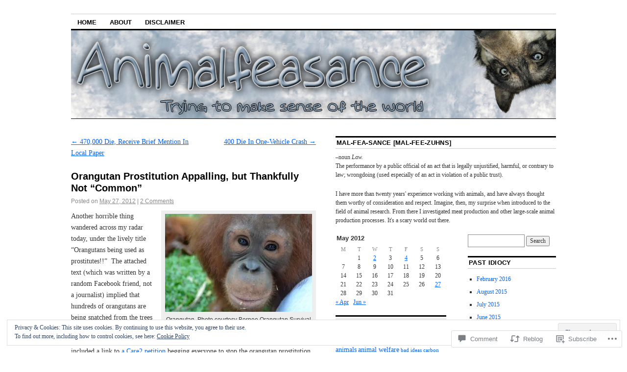

--- FILE ---
content_type: text/html; charset=UTF-8
request_url: https://animalfeasance.com/2012/05/27/orangutan-prostitution-not-common/
body_size: 32357
content:
<!DOCTYPE html>
<!--[if IE 6]>
<html id="ie6" lang="en">
<![endif]-->
<!--[if IE 8]>
<html id="ie8" lang="en">
<![endif]-->
<!--[if (!IE)]><!-->
<html lang="en">
<!--<![endif]-->

<head>
<meta charset="UTF-8" />
<title>Orangutan Prostitution Appalling, but Thankfully Not &#8220;Common&#8221; | Animalfeasance</title>
<link rel="profile" href="http://gmpg.org/xfn/11" />
<link rel="pingback" href="https://animalfeasance.com/xmlrpc.php" />
<meta name='robots' content='max-image-preview:large' />

<!-- Async WordPress.com Remote Login -->
<script id="wpcom_remote_login_js">
var wpcom_remote_login_extra_auth = '';
function wpcom_remote_login_remove_dom_node_id( element_id ) {
	var dom_node = document.getElementById( element_id );
	if ( dom_node ) { dom_node.parentNode.removeChild( dom_node ); }
}
function wpcom_remote_login_remove_dom_node_classes( class_name ) {
	var dom_nodes = document.querySelectorAll( '.' + class_name );
	for ( var i = 0; i < dom_nodes.length; i++ ) {
		dom_nodes[ i ].parentNode.removeChild( dom_nodes[ i ] );
	}
}
function wpcom_remote_login_final_cleanup() {
	wpcom_remote_login_remove_dom_node_classes( "wpcom_remote_login_msg" );
	wpcom_remote_login_remove_dom_node_id( "wpcom_remote_login_key" );
	wpcom_remote_login_remove_dom_node_id( "wpcom_remote_login_validate" );
	wpcom_remote_login_remove_dom_node_id( "wpcom_remote_login_js" );
	wpcom_remote_login_remove_dom_node_id( "wpcom_request_access_iframe" );
	wpcom_remote_login_remove_dom_node_id( "wpcom_request_access_styles" );
}

// Watch for messages back from the remote login
window.addEventListener( "message", function( e ) {
	if ( e.origin === "https://r-login.wordpress.com" ) {
		var data = {};
		try {
			data = JSON.parse( e.data );
		} catch( e ) {
			wpcom_remote_login_final_cleanup();
			return;
		}

		if ( data.msg === 'LOGIN' ) {
			// Clean up the login check iframe
			wpcom_remote_login_remove_dom_node_id( "wpcom_remote_login_key" );

			var id_regex = new RegExp( /^[0-9]+$/ );
			var token_regex = new RegExp( /^.*|.*|.*$/ );
			if (
				token_regex.test( data.token )
				&& id_regex.test( data.wpcomid )
			) {
				// We have everything we need to ask for a login
				var script = document.createElement( "script" );
				script.setAttribute( "id", "wpcom_remote_login_validate" );
				script.src = '/remote-login.php?wpcom_remote_login=validate'
					+ '&wpcomid=' + data.wpcomid
					+ '&token=' + encodeURIComponent( data.token )
					+ '&host=' + window.location.protocol
					+ '//' + window.location.hostname
					+ '&postid=319'
					+ '&is_singular=1';
				document.body.appendChild( script );
			}

			return;
		}

		// Safari ITP, not logged in, so redirect
		if ( data.msg === 'LOGIN-REDIRECT' ) {
			window.location = 'https://wordpress.com/log-in?redirect_to=' + window.location.href;
			return;
		}

		// Safari ITP, storage access failed, remove the request
		if ( data.msg === 'LOGIN-REMOVE' ) {
			var css_zap = 'html { -webkit-transition: margin-top 1s; transition: margin-top 1s; } /* 9001 */ html { margin-top: 0 !important; } * html body { margin-top: 0 !important; } @media screen and ( max-width: 782px ) { html { margin-top: 0 !important; } * html body { margin-top: 0 !important; } }';
			var style_zap = document.createElement( 'style' );
			style_zap.type = 'text/css';
			style_zap.appendChild( document.createTextNode( css_zap ) );
			document.body.appendChild( style_zap );

			var e = document.getElementById( 'wpcom_request_access_iframe' );
			e.parentNode.removeChild( e );

			document.cookie = 'wordpress_com_login_access=denied; path=/; max-age=31536000';

			return;
		}

		// Safari ITP
		if ( data.msg === 'REQUEST_ACCESS' ) {
			console.log( 'request access: safari' );

			// Check ITP iframe enable/disable knob
			if ( wpcom_remote_login_extra_auth !== 'safari_itp_iframe' ) {
				return;
			}

			// If we are in a "private window" there is no ITP.
			var private_window = false;
			try {
				var opendb = window.openDatabase( null, null, null, null );
			} catch( e ) {
				private_window = true;
			}

			if ( private_window ) {
				console.log( 'private window' );
				return;
			}

			var iframe = document.createElement( 'iframe' );
			iframe.id = 'wpcom_request_access_iframe';
			iframe.setAttribute( 'scrolling', 'no' );
			iframe.setAttribute( 'sandbox', 'allow-storage-access-by-user-activation allow-scripts allow-same-origin allow-top-navigation-by-user-activation' );
			iframe.src = 'https://r-login.wordpress.com/remote-login.php?wpcom_remote_login=request_access&origin=' + encodeURIComponent( data.origin ) + '&wpcomid=' + encodeURIComponent( data.wpcomid );

			var css = 'html { -webkit-transition: margin-top 1s; transition: margin-top 1s; } /* 9001 */ html { margin-top: 46px !important; } * html body { margin-top: 46px !important; } @media screen and ( max-width: 660px ) { html { margin-top: 71px !important; } * html body { margin-top: 71px !important; } #wpcom_request_access_iframe { display: block; height: 71px !important; } } #wpcom_request_access_iframe { border: 0px; height: 46px; position: fixed; top: 0; left: 0; width: 100%; min-width: 100%; z-index: 99999; background: #23282d; } ';

			var style = document.createElement( 'style' );
			style.type = 'text/css';
			style.id = 'wpcom_request_access_styles';
			style.appendChild( document.createTextNode( css ) );
			document.body.appendChild( style );

			document.body.appendChild( iframe );
		}

		if ( data.msg === 'DONE' ) {
			wpcom_remote_login_final_cleanup();
		}
	}
}, false );

// Inject the remote login iframe after the page has had a chance to load
// more critical resources
window.addEventListener( "DOMContentLoaded", function( e ) {
	var iframe = document.createElement( "iframe" );
	iframe.style.display = "none";
	iframe.setAttribute( "scrolling", "no" );
	iframe.setAttribute( "id", "wpcom_remote_login_key" );
	iframe.src = "https://r-login.wordpress.com/remote-login.php"
		+ "?wpcom_remote_login=key"
		+ "&origin=aHR0cHM6Ly9hbmltYWxmZWFzYW5jZS5jb20%3D"
		+ "&wpcomid=23571446"
		+ "&time=" + Math.floor( Date.now() / 1000 );
	document.body.appendChild( iframe );
}, false );
</script>
<link rel='dns-prefetch' href='//s0.wp.com' />
<link rel='dns-prefetch' href='//widgets.wp.com' />
<link rel="alternate" type="application/rss+xml" title="Animalfeasance &raquo; Feed" href="https://animalfeasance.com/feed/" />
<link rel="alternate" type="application/rss+xml" title="Animalfeasance &raquo; Comments Feed" href="https://animalfeasance.com/comments/feed/" />
<link rel="alternate" type="application/rss+xml" title="Animalfeasance &raquo; Orangutan Prostitution Appalling, but Thankfully Not &#8220;Common&#8221; Comments Feed" href="https://animalfeasance.com/2012/05/27/orangutan-prostitution-not-common/feed/" />
	<script type="text/javascript">
		/* <![CDATA[ */
		function addLoadEvent(func) {
			var oldonload = window.onload;
			if (typeof window.onload != 'function') {
				window.onload = func;
			} else {
				window.onload = function () {
					oldonload();
					func();
				}
			}
		}
		/* ]]> */
	</script>
	<link crossorigin='anonymous' rel='stylesheet' id='all-css-0-1' href='/_static/??-eJx9zN0KwjAMhuEbsgZ/5vBAvJbShtE1bYNJKLt7NxEEEQ9fku+Bzi60qlgVijkmm1IV6ClOqAJo67XlhI58B8XC5BUFRBfCfRDZwW9gRmUf8rtBrEJp0WjdPnAzouMm+lX/REoZP+6rtvd7uR3G4XQcr5fzMD8BGYBNRA==&cssminify=yes' type='text/css' media='all' />
<style id='wp-emoji-styles-inline-css'>

	img.wp-smiley, img.emoji {
		display: inline !important;
		border: none !important;
		box-shadow: none !important;
		height: 1em !important;
		width: 1em !important;
		margin: 0 0.07em !important;
		vertical-align: -0.1em !important;
		background: none !important;
		padding: 0 !important;
	}
/*# sourceURL=wp-emoji-styles-inline-css */
</style>
<link crossorigin='anonymous' rel='stylesheet' id='all-css-2-1' href='/wp-content/plugins/gutenberg-core/v22.2.0/build/styles/block-library/style.css?m=1764855221i&cssminify=yes' type='text/css' media='all' />
<style id='wp-block-library-inline-css'>
.has-text-align-justify {
	text-align:justify;
}
.has-text-align-justify{text-align:justify;}

/*# sourceURL=wp-block-library-inline-css */
</style><style id='global-styles-inline-css'>
:root{--wp--preset--aspect-ratio--square: 1;--wp--preset--aspect-ratio--4-3: 4/3;--wp--preset--aspect-ratio--3-4: 3/4;--wp--preset--aspect-ratio--3-2: 3/2;--wp--preset--aspect-ratio--2-3: 2/3;--wp--preset--aspect-ratio--16-9: 16/9;--wp--preset--aspect-ratio--9-16: 9/16;--wp--preset--color--black: #000000;--wp--preset--color--cyan-bluish-gray: #abb8c3;--wp--preset--color--white: #ffffff;--wp--preset--color--pale-pink: #f78da7;--wp--preset--color--vivid-red: #cf2e2e;--wp--preset--color--luminous-vivid-orange: #ff6900;--wp--preset--color--luminous-vivid-amber: #fcb900;--wp--preset--color--light-green-cyan: #7bdcb5;--wp--preset--color--vivid-green-cyan: #00d084;--wp--preset--color--pale-cyan-blue: #8ed1fc;--wp--preset--color--vivid-cyan-blue: #0693e3;--wp--preset--color--vivid-purple: #9b51e0;--wp--preset--gradient--vivid-cyan-blue-to-vivid-purple: linear-gradient(135deg,rgb(6,147,227) 0%,rgb(155,81,224) 100%);--wp--preset--gradient--light-green-cyan-to-vivid-green-cyan: linear-gradient(135deg,rgb(122,220,180) 0%,rgb(0,208,130) 100%);--wp--preset--gradient--luminous-vivid-amber-to-luminous-vivid-orange: linear-gradient(135deg,rgb(252,185,0) 0%,rgb(255,105,0) 100%);--wp--preset--gradient--luminous-vivid-orange-to-vivid-red: linear-gradient(135deg,rgb(255,105,0) 0%,rgb(207,46,46) 100%);--wp--preset--gradient--very-light-gray-to-cyan-bluish-gray: linear-gradient(135deg,rgb(238,238,238) 0%,rgb(169,184,195) 100%);--wp--preset--gradient--cool-to-warm-spectrum: linear-gradient(135deg,rgb(74,234,220) 0%,rgb(151,120,209) 20%,rgb(207,42,186) 40%,rgb(238,44,130) 60%,rgb(251,105,98) 80%,rgb(254,248,76) 100%);--wp--preset--gradient--blush-light-purple: linear-gradient(135deg,rgb(255,206,236) 0%,rgb(152,150,240) 100%);--wp--preset--gradient--blush-bordeaux: linear-gradient(135deg,rgb(254,205,165) 0%,rgb(254,45,45) 50%,rgb(107,0,62) 100%);--wp--preset--gradient--luminous-dusk: linear-gradient(135deg,rgb(255,203,112) 0%,rgb(199,81,192) 50%,rgb(65,88,208) 100%);--wp--preset--gradient--pale-ocean: linear-gradient(135deg,rgb(255,245,203) 0%,rgb(182,227,212) 50%,rgb(51,167,181) 100%);--wp--preset--gradient--electric-grass: linear-gradient(135deg,rgb(202,248,128) 0%,rgb(113,206,126) 100%);--wp--preset--gradient--midnight: linear-gradient(135deg,rgb(2,3,129) 0%,rgb(40,116,252) 100%);--wp--preset--font-size--small: 13px;--wp--preset--font-size--medium: 20px;--wp--preset--font-size--large: 36px;--wp--preset--font-size--x-large: 42px;--wp--preset--font-family--albert-sans: 'Albert Sans', sans-serif;--wp--preset--font-family--alegreya: Alegreya, serif;--wp--preset--font-family--arvo: Arvo, serif;--wp--preset--font-family--bodoni-moda: 'Bodoni Moda', serif;--wp--preset--font-family--bricolage-grotesque: 'Bricolage Grotesque', sans-serif;--wp--preset--font-family--cabin: Cabin, sans-serif;--wp--preset--font-family--chivo: Chivo, sans-serif;--wp--preset--font-family--commissioner: Commissioner, sans-serif;--wp--preset--font-family--cormorant: Cormorant, serif;--wp--preset--font-family--courier-prime: 'Courier Prime', monospace;--wp--preset--font-family--crimson-pro: 'Crimson Pro', serif;--wp--preset--font-family--dm-mono: 'DM Mono', monospace;--wp--preset--font-family--dm-sans: 'DM Sans', sans-serif;--wp--preset--font-family--dm-serif-display: 'DM Serif Display', serif;--wp--preset--font-family--domine: Domine, serif;--wp--preset--font-family--eb-garamond: 'EB Garamond', serif;--wp--preset--font-family--epilogue: Epilogue, sans-serif;--wp--preset--font-family--fahkwang: Fahkwang, sans-serif;--wp--preset--font-family--figtree: Figtree, sans-serif;--wp--preset--font-family--fira-sans: 'Fira Sans', sans-serif;--wp--preset--font-family--fjalla-one: 'Fjalla One', sans-serif;--wp--preset--font-family--fraunces: Fraunces, serif;--wp--preset--font-family--gabarito: Gabarito, system-ui;--wp--preset--font-family--ibm-plex-mono: 'IBM Plex Mono', monospace;--wp--preset--font-family--ibm-plex-sans: 'IBM Plex Sans', sans-serif;--wp--preset--font-family--ibarra-real-nova: 'Ibarra Real Nova', serif;--wp--preset--font-family--instrument-serif: 'Instrument Serif', serif;--wp--preset--font-family--inter: Inter, sans-serif;--wp--preset--font-family--josefin-sans: 'Josefin Sans', sans-serif;--wp--preset--font-family--jost: Jost, sans-serif;--wp--preset--font-family--libre-baskerville: 'Libre Baskerville', serif;--wp--preset--font-family--libre-franklin: 'Libre Franklin', sans-serif;--wp--preset--font-family--literata: Literata, serif;--wp--preset--font-family--lora: Lora, serif;--wp--preset--font-family--merriweather: Merriweather, serif;--wp--preset--font-family--montserrat: Montserrat, sans-serif;--wp--preset--font-family--newsreader: Newsreader, serif;--wp--preset--font-family--noto-sans-mono: 'Noto Sans Mono', sans-serif;--wp--preset--font-family--nunito: Nunito, sans-serif;--wp--preset--font-family--open-sans: 'Open Sans', sans-serif;--wp--preset--font-family--overpass: Overpass, sans-serif;--wp--preset--font-family--pt-serif: 'PT Serif', serif;--wp--preset--font-family--petrona: Petrona, serif;--wp--preset--font-family--piazzolla: Piazzolla, serif;--wp--preset--font-family--playfair-display: 'Playfair Display', serif;--wp--preset--font-family--plus-jakarta-sans: 'Plus Jakarta Sans', sans-serif;--wp--preset--font-family--poppins: Poppins, sans-serif;--wp--preset--font-family--raleway: Raleway, sans-serif;--wp--preset--font-family--roboto: Roboto, sans-serif;--wp--preset--font-family--roboto-slab: 'Roboto Slab', serif;--wp--preset--font-family--rubik: Rubik, sans-serif;--wp--preset--font-family--rufina: Rufina, serif;--wp--preset--font-family--sora: Sora, sans-serif;--wp--preset--font-family--source-sans-3: 'Source Sans 3', sans-serif;--wp--preset--font-family--source-serif-4: 'Source Serif 4', serif;--wp--preset--font-family--space-mono: 'Space Mono', monospace;--wp--preset--font-family--syne: Syne, sans-serif;--wp--preset--font-family--texturina: Texturina, serif;--wp--preset--font-family--urbanist: Urbanist, sans-serif;--wp--preset--font-family--work-sans: 'Work Sans', sans-serif;--wp--preset--spacing--20: 0.44rem;--wp--preset--spacing--30: 0.67rem;--wp--preset--spacing--40: 1rem;--wp--preset--spacing--50: 1.5rem;--wp--preset--spacing--60: 2.25rem;--wp--preset--spacing--70: 3.38rem;--wp--preset--spacing--80: 5.06rem;--wp--preset--shadow--natural: 6px 6px 9px rgba(0, 0, 0, 0.2);--wp--preset--shadow--deep: 12px 12px 50px rgba(0, 0, 0, 0.4);--wp--preset--shadow--sharp: 6px 6px 0px rgba(0, 0, 0, 0.2);--wp--preset--shadow--outlined: 6px 6px 0px -3px rgb(255, 255, 255), 6px 6px rgb(0, 0, 0);--wp--preset--shadow--crisp: 6px 6px 0px rgb(0, 0, 0);}:where(.is-layout-flex){gap: 0.5em;}:where(.is-layout-grid){gap: 0.5em;}body .is-layout-flex{display: flex;}.is-layout-flex{flex-wrap: wrap;align-items: center;}.is-layout-flex > :is(*, div){margin: 0;}body .is-layout-grid{display: grid;}.is-layout-grid > :is(*, div){margin: 0;}:where(.wp-block-columns.is-layout-flex){gap: 2em;}:where(.wp-block-columns.is-layout-grid){gap: 2em;}:where(.wp-block-post-template.is-layout-flex){gap: 1.25em;}:where(.wp-block-post-template.is-layout-grid){gap: 1.25em;}.has-black-color{color: var(--wp--preset--color--black) !important;}.has-cyan-bluish-gray-color{color: var(--wp--preset--color--cyan-bluish-gray) !important;}.has-white-color{color: var(--wp--preset--color--white) !important;}.has-pale-pink-color{color: var(--wp--preset--color--pale-pink) !important;}.has-vivid-red-color{color: var(--wp--preset--color--vivid-red) !important;}.has-luminous-vivid-orange-color{color: var(--wp--preset--color--luminous-vivid-orange) !important;}.has-luminous-vivid-amber-color{color: var(--wp--preset--color--luminous-vivid-amber) !important;}.has-light-green-cyan-color{color: var(--wp--preset--color--light-green-cyan) !important;}.has-vivid-green-cyan-color{color: var(--wp--preset--color--vivid-green-cyan) !important;}.has-pale-cyan-blue-color{color: var(--wp--preset--color--pale-cyan-blue) !important;}.has-vivid-cyan-blue-color{color: var(--wp--preset--color--vivid-cyan-blue) !important;}.has-vivid-purple-color{color: var(--wp--preset--color--vivid-purple) !important;}.has-black-background-color{background-color: var(--wp--preset--color--black) !important;}.has-cyan-bluish-gray-background-color{background-color: var(--wp--preset--color--cyan-bluish-gray) !important;}.has-white-background-color{background-color: var(--wp--preset--color--white) !important;}.has-pale-pink-background-color{background-color: var(--wp--preset--color--pale-pink) !important;}.has-vivid-red-background-color{background-color: var(--wp--preset--color--vivid-red) !important;}.has-luminous-vivid-orange-background-color{background-color: var(--wp--preset--color--luminous-vivid-orange) !important;}.has-luminous-vivid-amber-background-color{background-color: var(--wp--preset--color--luminous-vivid-amber) !important;}.has-light-green-cyan-background-color{background-color: var(--wp--preset--color--light-green-cyan) !important;}.has-vivid-green-cyan-background-color{background-color: var(--wp--preset--color--vivid-green-cyan) !important;}.has-pale-cyan-blue-background-color{background-color: var(--wp--preset--color--pale-cyan-blue) !important;}.has-vivid-cyan-blue-background-color{background-color: var(--wp--preset--color--vivid-cyan-blue) !important;}.has-vivid-purple-background-color{background-color: var(--wp--preset--color--vivid-purple) !important;}.has-black-border-color{border-color: var(--wp--preset--color--black) !important;}.has-cyan-bluish-gray-border-color{border-color: var(--wp--preset--color--cyan-bluish-gray) !important;}.has-white-border-color{border-color: var(--wp--preset--color--white) !important;}.has-pale-pink-border-color{border-color: var(--wp--preset--color--pale-pink) !important;}.has-vivid-red-border-color{border-color: var(--wp--preset--color--vivid-red) !important;}.has-luminous-vivid-orange-border-color{border-color: var(--wp--preset--color--luminous-vivid-orange) !important;}.has-luminous-vivid-amber-border-color{border-color: var(--wp--preset--color--luminous-vivid-amber) !important;}.has-light-green-cyan-border-color{border-color: var(--wp--preset--color--light-green-cyan) !important;}.has-vivid-green-cyan-border-color{border-color: var(--wp--preset--color--vivid-green-cyan) !important;}.has-pale-cyan-blue-border-color{border-color: var(--wp--preset--color--pale-cyan-blue) !important;}.has-vivid-cyan-blue-border-color{border-color: var(--wp--preset--color--vivid-cyan-blue) !important;}.has-vivid-purple-border-color{border-color: var(--wp--preset--color--vivid-purple) !important;}.has-vivid-cyan-blue-to-vivid-purple-gradient-background{background: var(--wp--preset--gradient--vivid-cyan-blue-to-vivid-purple) !important;}.has-light-green-cyan-to-vivid-green-cyan-gradient-background{background: var(--wp--preset--gradient--light-green-cyan-to-vivid-green-cyan) !important;}.has-luminous-vivid-amber-to-luminous-vivid-orange-gradient-background{background: var(--wp--preset--gradient--luminous-vivid-amber-to-luminous-vivid-orange) !important;}.has-luminous-vivid-orange-to-vivid-red-gradient-background{background: var(--wp--preset--gradient--luminous-vivid-orange-to-vivid-red) !important;}.has-very-light-gray-to-cyan-bluish-gray-gradient-background{background: var(--wp--preset--gradient--very-light-gray-to-cyan-bluish-gray) !important;}.has-cool-to-warm-spectrum-gradient-background{background: var(--wp--preset--gradient--cool-to-warm-spectrum) !important;}.has-blush-light-purple-gradient-background{background: var(--wp--preset--gradient--blush-light-purple) !important;}.has-blush-bordeaux-gradient-background{background: var(--wp--preset--gradient--blush-bordeaux) !important;}.has-luminous-dusk-gradient-background{background: var(--wp--preset--gradient--luminous-dusk) !important;}.has-pale-ocean-gradient-background{background: var(--wp--preset--gradient--pale-ocean) !important;}.has-electric-grass-gradient-background{background: var(--wp--preset--gradient--electric-grass) !important;}.has-midnight-gradient-background{background: var(--wp--preset--gradient--midnight) !important;}.has-small-font-size{font-size: var(--wp--preset--font-size--small) !important;}.has-medium-font-size{font-size: var(--wp--preset--font-size--medium) !important;}.has-large-font-size{font-size: var(--wp--preset--font-size--large) !important;}.has-x-large-font-size{font-size: var(--wp--preset--font-size--x-large) !important;}.has-albert-sans-font-family{font-family: var(--wp--preset--font-family--albert-sans) !important;}.has-alegreya-font-family{font-family: var(--wp--preset--font-family--alegreya) !important;}.has-arvo-font-family{font-family: var(--wp--preset--font-family--arvo) !important;}.has-bodoni-moda-font-family{font-family: var(--wp--preset--font-family--bodoni-moda) !important;}.has-bricolage-grotesque-font-family{font-family: var(--wp--preset--font-family--bricolage-grotesque) !important;}.has-cabin-font-family{font-family: var(--wp--preset--font-family--cabin) !important;}.has-chivo-font-family{font-family: var(--wp--preset--font-family--chivo) !important;}.has-commissioner-font-family{font-family: var(--wp--preset--font-family--commissioner) !important;}.has-cormorant-font-family{font-family: var(--wp--preset--font-family--cormorant) !important;}.has-courier-prime-font-family{font-family: var(--wp--preset--font-family--courier-prime) !important;}.has-crimson-pro-font-family{font-family: var(--wp--preset--font-family--crimson-pro) !important;}.has-dm-mono-font-family{font-family: var(--wp--preset--font-family--dm-mono) !important;}.has-dm-sans-font-family{font-family: var(--wp--preset--font-family--dm-sans) !important;}.has-dm-serif-display-font-family{font-family: var(--wp--preset--font-family--dm-serif-display) !important;}.has-domine-font-family{font-family: var(--wp--preset--font-family--domine) !important;}.has-eb-garamond-font-family{font-family: var(--wp--preset--font-family--eb-garamond) !important;}.has-epilogue-font-family{font-family: var(--wp--preset--font-family--epilogue) !important;}.has-fahkwang-font-family{font-family: var(--wp--preset--font-family--fahkwang) !important;}.has-figtree-font-family{font-family: var(--wp--preset--font-family--figtree) !important;}.has-fira-sans-font-family{font-family: var(--wp--preset--font-family--fira-sans) !important;}.has-fjalla-one-font-family{font-family: var(--wp--preset--font-family--fjalla-one) !important;}.has-fraunces-font-family{font-family: var(--wp--preset--font-family--fraunces) !important;}.has-gabarito-font-family{font-family: var(--wp--preset--font-family--gabarito) !important;}.has-ibm-plex-mono-font-family{font-family: var(--wp--preset--font-family--ibm-plex-mono) !important;}.has-ibm-plex-sans-font-family{font-family: var(--wp--preset--font-family--ibm-plex-sans) !important;}.has-ibarra-real-nova-font-family{font-family: var(--wp--preset--font-family--ibarra-real-nova) !important;}.has-instrument-serif-font-family{font-family: var(--wp--preset--font-family--instrument-serif) !important;}.has-inter-font-family{font-family: var(--wp--preset--font-family--inter) !important;}.has-josefin-sans-font-family{font-family: var(--wp--preset--font-family--josefin-sans) !important;}.has-jost-font-family{font-family: var(--wp--preset--font-family--jost) !important;}.has-libre-baskerville-font-family{font-family: var(--wp--preset--font-family--libre-baskerville) !important;}.has-libre-franklin-font-family{font-family: var(--wp--preset--font-family--libre-franklin) !important;}.has-literata-font-family{font-family: var(--wp--preset--font-family--literata) !important;}.has-lora-font-family{font-family: var(--wp--preset--font-family--lora) !important;}.has-merriweather-font-family{font-family: var(--wp--preset--font-family--merriweather) !important;}.has-montserrat-font-family{font-family: var(--wp--preset--font-family--montserrat) !important;}.has-newsreader-font-family{font-family: var(--wp--preset--font-family--newsreader) !important;}.has-noto-sans-mono-font-family{font-family: var(--wp--preset--font-family--noto-sans-mono) !important;}.has-nunito-font-family{font-family: var(--wp--preset--font-family--nunito) !important;}.has-open-sans-font-family{font-family: var(--wp--preset--font-family--open-sans) !important;}.has-overpass-font-family{font-family: var(--wp--preset--font-family--overpass) !important;}.has-pt-serif-font-family{font-family: var(--wp--preset--font-family--pt-serif) !important;}.has-petrona-font-family{font-family: var(--wp--preset--font-family--petrona) !important;}.has-piazzolla-font-family{font-family: var(--wp--preset--font-family--piazzolla) !important;}.has-playfair-display-font-family{font-family: var(--wp--preset--font-family--playfair-display) !important;}.has-plus-jakarta-sans-font-family{font-family: var(--wp--preset--font-family--plus-jakarta-sans) !important;}.has-poppins-font-family{font-family: var(--wp--preset--font-family--poppins) !important;}.has-raleway-font-family{font-family: var(--wp--preset--font-family--raleway) !important;}.has-roboto-font-family{font-family: var(--wp--preset--font-family--roboto) !important;}.has-roboto-slab-font-family{font-family: var(--wp--preset--font-family--roboto-slab) !important;}.has-rubik-font-family{font-family: var(--wp--preset--font-family--rubik) !important;}.has-rufina-font-family{font-family: var(--wp--preset--font-family--rufina) !important;}.has-sora-font-family{font-family: var(--wp--preset--font-family--sora) !important;}.has-source-sans-3-font-family{font-family: var(--wp--preset--font-family--source-sans-3) !important;}.has-source-serif-4-font-family{font-family: var(--wp--preset--font-family--source-serif-4) !important;}.has-space-mono-font-family{font-family: var(--wp--preset--font-family--space-mono) !important;}.has-syne-font-family{font-family: var(--wp--preset--font-family--syne) !important;}.has-texturina-font-family{font-family: var(--wp--preset--font-family--texturina) !important;}.has-urbanist-font-family{font-family: var(--wp--preset--font-family--urbanist) !important;}.has-work-sans-font-family{font-family: var(--wp--preset--font-family--work-sans) !important;}
/*# sourceURL=global-styles-inline-css */
</style>

<style id='classic-theme-styles-inline-css'>
/*! This file is auto-generated */
.wp-block-button__link{color:#fff;background-color:#32373c;border-radius:9999px;box-shadow:none;text-decoration:none;padding:calc(.667em + 2px) calc(1.333em + 2px);font-size:1.125em}.wp-block-file__button{background:#32373c;color:#fff;text-decoration:none}
/*# sourceURL=/wp-includes/css/classic-themes.min.css */
</style>
<link crossorigin='anonymous' rel='stylesheet' id='all-css-4-1' href='/_static/??-eJx9j8sOwkAIRX/IkTZGGxfGTzHzIHVq55GBaf18aZpu1HRD4MLhAsxZ2RQZI0OoKo+195HApoKih6wZZCKg8xpHDDJ2tEQH+I/N3vXIgtOWK8b3PpLFRhmTCxIpicHXoPgpXrTHDchZ25cSaV2xNoBq3HqPCaNLBXTlFDSztz8UULFgqh8dTFiMOIu4fEnf9XLLPdza7tI07fl66oYPKzZ26Q==&cssminify=yes' type='text/css' media='all' />
<link rel='stylesheet' id='verbum-gutenberg-css-css' href='https://widgets.wp.com/verbum-block-editor/block-editor.css?ver=1738686361' media='all' />
<link crossorigin='anonymous' rel='stylesheet' id='all-css-6-1' href='/_static/??-eJyFi0EKAjEMAD9kDevKigfxLd0QayRNSpuy+HtXvCiC3mZgBpYS0NRJHfxKmRqUPgNajcJK0PwutMXWNvCnZMVXHZaClr+e3EORnlgbVJrF0ooJ1upNf02JLIhhdDb9kHCRyPW5nvNpOOyH6TiOu+n2AKDtUTE=&cssminify=yes' type='text/css' media='all' />
<style id='jetpack-global-styles-frontend-style-inline-css'>
:root { --font-headings: unset; --font-base: unset; --font-headings-default: -apple-system,BlinkMacSystemFont,"Segoe UI",Roboto,Oxygen-Sans,Ubuntu,Cantarell,"Helvetica Neue",sans-serif; --font-base-default: -apple-system,BlinkMacSystemFont,"Segoe UI",Roboto,Oxygen-Sans,Ubuntu,Cantarell,"Helvetica Neue",sans-serif;}
/*# sourceURL=jetpack-global-styles-frontend-style-inline-css */
</style>
<link crossorigin='anonymous' rel='stylesheet' id='all-css-8-1' href='/_static/??-eJyNjcsKAjEMRX/IGtQZBxfip0hMS9sxTYppGfx7H7gRN+7ugcs5sFRHKi1Ig9Jd5R6zGMyhVaTrh8G6QFHfORhYwlvw6P39PbPENZmt4G/ROQuBKWVkxxrVvuBH1lIoz2waILJekF+HUzlupnG3nQ77YZwfuRJIaQ==&cssminify=yes' type='text/css' media='all' />
<script type="text/javascript" id="jetpack_related-posts-js-extra">
/* <![CDATA[ */
var related_posts_js_options = {"post_heading":"h4"};
//# sourceURL=jetpack_related-posts-js-extra
/* ]]> */
</script>
<script type="text/javascript" id="wpcom-actionbar-placeholder-js-extra">
/* <![CDATA[ */
var actionbardata = {"siteID":"23571446","postID":"319","siteURL":"https://animalfeasance.com","xhrURL":"https://animalfeasance.com/wp-admin/admin-ajax.php","nonce":"a1fa0fa1af","isLoggedIn":"","statusMessage":"","subsEmailDefault":"instantly","proxyScriptUrl":"https://s0.wp.com/wp-content/js/wpcom-proxy-request.js?m=1513050504i&amp;ver=20211021","shortlink":"https://wp.me/p1AU0C-59","i18n":{"followedText":"New posts from this site will now appear in your \u003Ca href=\"https://wordpress.com/reader\"\u003EReader\u003C/a\u003E","foldBar":"Collapse this bar","unfoldBar":"Expand this bar","shortLinkCopied":"Shortlink copied to clipboard."}};
//# sourceURL=wpcom-actionbar-placeholder-js-extra
/* ]]> */
</script>
<script type="text/javascript" id="jetpack-mu-wpcom-settings-js-before">
/* <![CDATA[ */
var JETPACK_MU_WPCOM_SETTINGS = {"assetsUrl":"https://s0.wp.com/wp-content/mu-plugins/jetpack-mu-wpcom-plugin/sun/jetpack_vendor/automattic/jetpack-mu-wpcom/src/build/"};
//# sourceURL=jetpack-mu-wpcom-settings-js-before
/* ]]> */
</script>
<script crossorigin='anonymous' type='text/javascript'  src='/_static/??-eJxdjd0KAiEQhV+o2clg2b2JHiVcFdF0HBxt6+3bhYjq6vBx/nBlMIWao4a5A6fuAwlG11ib25tROuE1kMGlh2SxuqSbs8BFmvzSkAMNUQ74tRu3TGrAtTye/96Siv+8rqVabQVM0iJO9qLJjPfTLkCFwFuu28Qln9U0jkelpnmOL35BR9g='></script>
<script type="text/javascript" id="rlt-proxy-js-after">
/* <![CDATA[ */
	rltInitialize( {"token":null,"iframeOrigins":["https:\/\/widgets.wp.com"]} );
//# sourceURL=rlt-proxy-js-after
/* ]]> */
</script>
<link rel="EditURI" type="application/rsd+xml" title="RSD" href="https://animalfeasance.wordpress.com/xmlrpc.php?rsd" />
<meta name="generator" content="WordPress.com" />
<link rel="canonical" href="https://animalfeasance.com/2012/05/27/orangutan-prostitution-not-common/" />
<link rel='shortlink' href='https://wp.me/p1AU0C-59' />
<link rel="alternate" type="application/json+oembed" href="https://public-api.wordpress.com/oembed/?format=json&amp;url=https%3A%2F%2Fanimalfeasance.com%2F2012%2F05%2F27%2Forangutan-prostitution-not-common%2F&amp;for=wpcom-auto-discovery" /><link rel="alternate" type="application/xml+oembed" href="https://public-api.wordpress.com/oembed/?format=xml&amp;url=https%3A%2F%2Fanimalfeasance.com%2F2012%2F05%2F27%2Forangutan-prostitution-not-common%2F&amp;for=wpcom-auto-discovery" />
<!-- Jetpack Open Graph Tags -->
<meta property="og:type" content="article" />
<meta property="og:title" content="Orangutan Prostitution Appalling, but Thankfully Not &#8220;Common&#8221;" />
<meta property="og:url" content="https://animalfeasance.com/2012/05/27/orangutan-prostitution-not-common/" />
<meta property="og:description" content="Another horrible thing wandered across my radar today, under the lively title &#8220;Orangutans being used as prostitutes!!&#8221;  The attached text (which was written by a random Facebook friend,…" />
<meta property="article:published_time" content="2012-05-27T12:29:31+00:00" />
<meta property="article:modified_time" content="2012-05-27T12:30:55+00:00" />
<meta property="og:site_name" content="Animalfeasance" />
<meta property="og:image" content="https://animalfeasance.com/wp-content/uploads/2012/05/dsc_01711.jpg?w=300" />
<meta property="og:image:width" content="300" />
<meta property="og:image:height" content="200" />
<meta property="og:image:alt" content="Orangutan.  Photo courtesy Borneo Orangutan Survival Foundation." />
<meta property="og:locale" content="en_US" />
<meta property="article:publisher" content="https://www.facebook.com/WordPresscom" />
<meta name="twitter:creator" content="@jessaddams" />
<meta name="twitter:site" content="@jessaddams" />
<meta name="twitter:text:title" content="Orangutan Prostitution Appalling, but Thankfully Not &#8220;Common&#8221;" />
<meta name="twitter:image" content="https://animalfeasance.com/wp-content/uploads/2012/05/dsc_01711.jpg?w=640" />
<meta name="twitter:image:alt" content="Orangutan.  Photo courtesy Borneo Orangutan Survival Foundation." />
<meta name="twitter:card" content="summary_large_image" />

<!-- End Jetpack Open Graph Tags -->
<link rel="shortcut icon" type="image/x-icon" href="https://secure.gravatar.com/blavatar/7d2397369d5ce4965f0dcda1cc69c219fdf2d60134e352b05dc1df6df2973f8c?s=32" sizes="16x16" />
<link rel="icon" type="image/x-icon" href="https://secure.gravatar.com/blavatar/7d2397369d5ce4965f0dcda1cc69c219fdf2d60134e352b05dc1df6df2973f8c?s=32" sizes="16x16" />
<link rel="apple-touch-icon" href="https://secure.gravatar.com/blavatar/7d2397369d5ce4965f0dcda1cc69c219fdf2d60134e352b05dc1df6df2973f8c?s=114" />
<link rel='openid.server' href='https://animalfeasance.com/?openidserver=1' />
<link rel='openid.delegate' href='https://animalfeasance.com/' />
<link rel="search" type="application/opensearchdescription+xml" href="https://animalfeasance.com/osd.xml" title="Animalfeasance" />
<link rel="search" type="application/opensearchdescription+xml" href="https://s1.wp.com/opensearch.xml" title="WordPress.com" />
		<style type="text/css">
			.recentcomments a {
				display: inline !important;
				padding: 0 !important;
				margin: 0 !important;
			}

			table.recentcommentsavatartop img.avatar, table.recentcommentsavatarend img.avatar {
				border: 0px;
				margin: 0;
			}

			table.recentcommentsavatartop a, table.recentcommentsavatarend a {
				border: 0px !important;
				background-color: transparent !important;
			}

			td.recentcommentsavatarend, td.recentcommentsavatartop {
				padding: 0px 0px 1px 0px;
				margin: 0px;
			}

			td.recentcommentstextend {
				border: none !important;
				padding: 0px 0px 2px 10px;
			}

			.rtl td.recentcommentstextend {
				padding: 0px 10px 2px 0px;
			}

			td.recentcommentstexttop {
				border: none;
				padding: 0px 0px 0px 10px;
			}

			.rtl td.recentcommentstexttop {
				padding: 0px 10px 0px 0px;
			}
		</style>
		<meta name="description" content="Another horrible thing wandered across my radar today, under the lively title &quot;Orangutans being used as prostitutes!!&quot;  The attached text (which was written by a random Facebook friend, not a journalist) implied that hundreds of orangutans are being snatched from the trees and used as prostitutes in villages in Borneo.  It included a link to&hellip;" />
	<style type="text/css">
			#site-title,
		#site-description {
			position: absolute;
			left: -9000px;
		}
		</style>
			<script type="text/javascript">

			window.doNotSellCallback = function() {

				var linkElements = [
					'a[href="https://wordpress.com/?ref=footer_blog"]',
					'a[href="https://wordpress.com/?ref=footer_website"]',
					'a[href="https://wordpress.com/?ref=vertical_footer"]',
					'a[href^="https://wordpress.com/?ref=footer_segment_"]',
				].join(',');

				var dnsLink = document.createElement( 'a' );
				dnsLink.href = 'https://wordpress.com/advertising-program-optout/';
				dnsLink.classList.add( 'do-not-sell-link' );
				dnsLink.rel = 'nofollow';
				dnsLink.style.marginLeft = '0.5em';
				dnsLink.textContent = 'Do Not Sell or Share My Personal Information';

				var creditLinks = document.querySelectorAll( linkElements );

				if ( 0 === creditLinks.length ) {
					return false;
				}

				Array.prototype.forEach.call( creditLinks, function( el ) {
					el.insertAdjacentElement( 'afterend', dnsLink );
				});

				return true;
			};

		</script>
		<script type="text/javascript">
	window.google_analytics_uacct = "UA-52447-2";
</script>

<script type="text/javascript">
	var _gaq = _gaq || [];
	_gaq.push(['_setAccount', 'UA-52447-2']);
	_gaq.push(['_gat._anonymizeIp']);
	_gaq.push(['_setDomainName', 'none']);
	_gaq.push(['_setAllowLinker', true]);
	_gaq.push(['_initData']);
	_gaq.push(['_trackPageview']);

	(function() {
		var ga = document.createElement('script'); ga.type = 'text/javascript'; ga.async = true;
		ga.src = ('https:' == document.location.protocol ? 'https://ssl' : 'http://www') + '.google-analytics.com/ga.js';
		(document.getElementsByTagName('head')[0] || document.getElementsByTagName('body')[0]).appendChild(ga);
	})();
</script>
<link crossorigin='anonymous' rel='stylesheet' id='all-css-0-3' href='/_static/??-eJyVjssKwkAMRX/INowP1IX4KdKmg6SdScJkQn+/FR/gTpfncjhcmLVB4Rq5QvZGk9+JDcZYtcPpxWDOcCNG6JPgZGAzaSwtmm3g50CWwVM0wK6IW0wf5z382XseckrDir1hIa0kq/tFbSZ+hK/5Eo6H3fkU9mE7Lr2lXSA=&cssminify=yes' type='text/css' media='all' />
</head>

<body class="wp-singular post-template-default single single-post postid-319 single-format-standard wp-theme-pubcoraline customizer-styles-applied three-column content-sidebar-sidebar jetpack-reblog-enabled">
<div id="container" class="hfeed contain">
	<div id="header">
		<div id="masthead" role="banner">
						<div id="site-title">
				<span>
					<a href="https://animalfeasance.com/" title="Animalfeasance" rel="home">Animalfeasance</a>
				</span>
			</div>
			<div id="site-description"></div>
		</div><!-- #masthead -->

		<div id="access" role="navigation">
		  			<div class="skip-link screen-reader-text"><a href="#content" title="Skip to content">Skip to content</a></div>
						<div class="menu"><ul>
<li ><a href="https://animalfeasance.com/">Home</a></li><li class="page_item page-item-2"><a href="https://animalfeasance.com/about/">About</a></li>
<li class="page_item page-item-29"><a href="https://animalfeasance.com/disclaimer/">Disclaimer</a></li>
</ul></div>
		</div><!-- #access -->

		<div id="branding">
						<a href="https://animalfeasance.com/">
									<img src="https://animalfeasance.com/wp-content/uploads/2011/05/img_1751-header2.jpg" width="990" height="180" alt="" />
							</a>
					</div><!-- #branding -->
	</div><!-- #header -->

	<div id="content-box">

<div id="content-container">
	<div id="content" role="main">

	
		<div id="nav-above" class="navigation">
			<div class="nav-previous"><a href="https://animalfeasance.com/2012/05/04/470000-die-receive-brief-mention-in-local-paper/" rel="prev"><span class="meta-nav">&larr;</span> 470,000 Die, Receive Brief Mention In Local&nbsp;Paper</a></div>
			<div class="nav-next"><a href="https://animalfeasance.com/2012/06/01/400-die-in-one-vehicle-crash/" rel="next">400 Die In One-Vehicle&nbsp;Crash <span class="meta-nav">&rarr;</span></a></div>
		</div><!-- #nav-above -->

		<div id="post-319" class="post-319 post type-post status-publish format-standard hentry category-idiocy category-news category-self-education category-society tag-4180 tag-38494 tag-borneo-orangutan-survival-foundation tag-bosf tag-michele-desilets tag-news tag-orangutan tag-orangutan-prostitute tag-orangutan-prostitution tag-pony">

			
			<h1 class="entry-title">Orangutan Prostitution Appalling, but Thankfully Not &#8220;Common&#8221;</h1>
							<div class="entry-meta">
					<span class="meta-prep meta-prep-author">Posted on</span> <a href="https://animalfeasance.com/2012/05/27/orangutan-prostitution-not-common/" title="8:29 am" rel="bookmark"><span class="entry-date">May 27, 2012</span></a> <span class="comments-link"><span class="meta-sep">|</span> <a href="https://animalfeasance.com/2012/05/27/orangutan-prostitution-not-common/#comments">2 Comments</a></span>
									</div><!-- .entry-meta -->
			
			<div class="entry-content">
				<div data-shortcode="caption" id="attachment_320" style="width: 310px" class="wp-caption alignright"><a href="https://animalfeasance.com/wp-content/uploads/2012/05/dsc_01711.jpg"><img aria-describedby="caption-attachment-320" data-attachment-id="320" data-permalink="https://animalfeasance.com/2012/05/27/orangutan-prostitution-not-common/dsc_01711/" data-orig-file="https://animalfeasance.com/wp-content/uploads/2012/05/dsc_01711.jpg" data-orig-size="400,267" data-comments-opened="1" data-image-meta="{&quot;aperture&quot;:&quot;5&quot;,&quot;credit&quot;:&quot;&quot;,&quot;camera&quot;:&quot;NIKON D3100&quot;,&quot;caption&quot;:&quot;&quot;,&quot;created_timestamp&quot;:&quot;1329501740&quot;,&quot;copyright&quot;:&quot;&quot;,&quot;focal_length&quot;:&quot;32&quot;,&quot;iso&quot;:&quot;400&quot;,&quot;shutter_speed&quot;:&quot;0.01&quot;,&quot;title&quot;:&quot;&quot;}" data-image-title="Orangutan.  Photo courtesy Borneo Orangutan Survival Foundation." data-image-description="" data-image-caption="&lt;p&gt;Orangutan.  Photo courtesy Borneo Orangutan Survival Foundation.&lt;/p&gt;
" data-medium-file="https://animalfeasance.com/wp-content/uploads/2012/05/dsc_01711.jpg?w=300" data-large-file="https://animalfeasance.com/wp-content/uploads/2012/05/dsc_01711.jpg?w=400" class="size-medium wp-image-320" title="Orangutan.  Photo courtesy Borneo Orangutan Survival Foundation." src="https://animalfeasance.com/wp-content/uploads/2012/05/dsc_01711.jpg?w=300&#038;h=200" alt="Orangutan.  Photo courtesy Borneo Orangutan Survival Foundation." width="300" height="200" srcset="https://animalfeasance.com/wp-content/uploads/2012/05/dsc_01711.jpg?w=300 300w, https://animalfeasance.com/wp-content/uploads/2012/05/dsc_01711.jpg?w=150 150w, https://animalfeasance.com/wp-content/uploads/2012/05/dsc_01711.jpg 400w" sizes="(max-width: 300px) 100vw, 300px" /></a><p id="caption-attachment-320" class="wp-caption-text">Orangutan. Photo courtesy Borneo Orangutan Survival Foundation.</p></div>
<p>Another horrible thing wandered across my radar today, under the lively title &#8220;Orangutans being used as prostitutes!!&#8221;  The attached text (which was written by a random Facebook friend, not a journalist) implied that hundreds of orangutans are being snatched from the trees and used as prostitutes in villages in Borneo.  It included a link to <a href="http://www.thepetitionsite.com/841/068/757/stop-using-orangutans-as-prostitutes/">a Care2 petition</a> begging everyone to stop the orangutan prostitution industry.</p>
<p>So, some quick research.  There&#8217;s a bunch of stories on this floating about, and they all seem to reference <a href="http://www.vice.com/read/yo1-v14n10">this story</a>, written on October 3, 2007 by Jack Adams of the online magazine <em>Vice</em>, which appears to be something of a news outlet but whose main-page stories (as of 5/27/12) also include articles like &#8220;<a href="http://www.vice.com/read/fuck-you-the-spurs-are-great">If You Don&#8217;t Like The Spurs, You&#8217;re A Wall-Eyed Moron</a>&#8221; and &#8220;<a href="http://www.vice.com/read/dave-hill-wrote-some-stupid-book">Dave Hill Wrote Some Stupid Book</a>&#8220;.  The orangutan story is extremely short (9 paragraphs, including the introduction) and does not go into a lot of detail.  It also does not in any way imply that orangutan prostitution happens outside of this one incident.</p>
<p>The interview is with Michele Desilets, director of the <a href="http://www.orangutan.or.id/">Borneo Orangutan Survival Foundation</a>, founded in 1991.  The BOSF web site does not mention Pony or prostitution at all.  Neither does <a href="http://www.facebook.com/savetheorangutan">Michele Desilet&#8217;s Facebook page</a>.  You would think that if orangutan prostitution was a huge industry (or even an industry at all), there would be mention somewhere.  Instead, we have a tweet from Michele personally (dated April 2012, and directed at someone else who was researching the petition site&#8217;s allegation): <a href="https://twitter.com/orangutans/statuses/189461385976086528">&#8220;The case of Pony the orangutan was the only case we have ever come across of this type.  It is NOT common.&#8221;</a></p>
<p>Is the use of animals of any kind (and, arguably, of humans) in a brothel an unforgivable atrocity?  Yes.  Is it terrible that this happened (and it does seem to have happened), and that the perpetrators won&#8217;t be punished (there are no laws forbidding this kind of behavior in Indonesia)?  Yes.  Is this a sad, sad example of how low some people will sink?  Yes.  Are hundreds of orangutans being captured for use in Indonesian brothels?  No.</p>
<p>What is <em>really</em> threatening orangutans?  <a href="http://wwf.panda.org/about_our_earth/about_forests/deforestation/forest_conversion_agriculture/orang_utans_palm_oil/">Habitat loss due to deforestation, related to the palm oil industry.</a>  Want to help stop the idiocy?  Don&#8217;t just sign an online petition &#8212; get out there and <a href="http://www.orangutan.or.id/donate/">donate some money</a>, try to <a href="http://www.orangutans.com.au/Orangutans-Survival-Information/Helping-you-buy-responsibly-Palm-oil-free-alternatives.aspx">reduce your use of products containing palm oil</a>, (<a href="http://www.palmoilaction.org.au/downloads/buy-palm-oil-free-wallet-card.pdf">here&#8217;s a handy wallet card!</a>) or, at the very least, Facebook or tweet about the Borneo Orangutan Survival Foundation (or the animal support group of your choice), and get people angry about <a href="http://news.mongabay.com/2010/0116-orangutans.html">a problem that actually exists</a>.</p>
<div id="atatags-370373-69632e8bbd02a">
		<script type="text/javascript">
			__ATA = window.__ATA || {};
			__ATA.cmd = window.__ATA.cmd || [];
			__ATA.cmd.push(function() {
				__ATA.initVideoSlot('atatags-370373-69632e8bbd02a', {
					sectionId: '370373',
					format: 'inread'
				});
			});
		</script>
	</div><div id="jp-post-flair" class="sharedaddy sd-like-enabled sd-sharing-enabled"><div class="sharedaddy sd-sharing-enabled"><div class="robots-nocontent sd-block sd-social sd-social-icon-text sd-sharing"><h3 class="sd-title">Share this:</h3><div class="sd-content"><ul><li class="share-print"><a rel="nofollow noopener noreferrer"
				data-shared="sharing-print-319"
				class="share-print sd-button share-icon"
				href="https://animalfeasance.com/2012/05/27/orangutan-prostitution-not-common/#print?share=print"
				target="_blank"
				aria-labelledby="sharing-print-319"
				>
				<span id="sharing-print-319" hidden>Click to print (Opens in new window)</span>
				<span>Print</span>
			</a></li><li class="share-email"><a rel="nofollow noopener noreferrer"
				data-shared="sharing-email-319"
				class="share-email sd-button share-icon"
				href="mailto:?subject=%5BShared%20Post%5D%20Orangutan%20Prostitution%20Appalling%2C%20but%20Thankfully%20Not%20%22Common%22&#038;body=https%3A%2F%2Fanimalfeasance.com%2F2012%2F05%2F27%2Forangutan-prostitution-not-common%2F&#038;share=email"
				target="_blank"
				aria-labelledby="sharing-email-319"
				data-email-share-error-title="Do you have email set up?" data-email-share-error-text="If you&#039;re having problems sharing via email, you might not have email set up for your browser. You may need to create a new email yourself." data-email-share-nonce="e85bb93152" data-email-share-track-url="https://animalfeasance.com/2012/05/27/orangutan-prostitution-not-common/?share=email">
				<span id="sharing-email-319" hidden>Click to email a link to a friend (Opens in new window)</span>
				<span>Email</span>
			</a></li><li class="share-facebook"><a rel="nofollow noopener noreferrer"
				data-shared="sharing-facebook-319"
				class="share-facebook sd-button share-icon"
				href="https://animalfeasance.com/2012/05/27/orangutan-prostitution-not-common/?share=facebook"
				target="_blank"
				aria-labelledby="sharing-facebook-319"
				>
				<span id="sharing-facebook-319" hidden>Click to share on Facebook (Opens in new window)</span>
				<span>Facebook</span>
			</a></li><li class="share-twitter"><a rel="nofollow noopener noreferrer"
				data-shared="sharing-twitter-319"
				class="share-twitter sd-button share-icon"
				href="https://animalfeasance.com/2012/05/27/orangutan-prostitution-not-common/?share=twitter"
				target="_blank"
				aria-labelledby="sharing-twitter-319"
				>
				<span id="sharing-twitter-319" hidden>Click to share on X (Opens in new window)</span>
				<span>X</span>
			</a></li><li><a href="#" class="sharing-anchor sd-button share-more"><span>More</span></a></li><li class="share-end"></li></ul><div class="sharing-hidden"><div class="inner" style="display: none;"><ul><li class="share-linkedin"><a rel="nofollow noopener noreferrer"
				data-shared="sharing-linkedin-319"
				class="share-linkedin sd-button share-icon"
				href="https://animalfeasance.com/2012/05/27/orangutan-prostitution-not-common/?share=linkedin"
				target="_blank"
				aria-labelledby="sharing-linkedin-319"
				>
				<span id="sharing-linkedin-319" hidden>Click to share on LinkedIn (Opens in new window)</span>
				<span>LinkedIn</span>
			</a></li><li class="share-tumblr"><a rel="nofollow noopener noreferrer"
				data-shared="sharing-tumblr-319"
				class="share-tumblr sd-button share-icon"
				href="https://animalfeasance.com/2012/05/27/orangutan-prostitution-not-common/?share=tumblr"
				target="_blank"
				aria-labelledby="sharing-tumblr-319"
				>
				<span id="sharing-tumblr-319" hidden>Click to share on Tumblr (Opens in new window)</span>
				<span>Tumblr</span>
			</a></li><li class="share-reddit"><a rel="nofollow noopener noreferrer"
				data-shared="sharing-reddit-319"
				class="share-reddit sd-button share-icon"
				href="https://animalfeasance.com/2012/05/27/orangutan-prostitution-not-common/?share=reddit"
				target="_blank"
				aria-labelledby="sharing-reddit-319"
				>
				<span id="sharing-reddit-319" hidden>Click to share on Reddit (Opens in new window)</span>
				<span>Reddit</span>
			</a></li><li class="share-pinterest"><a rel="nofollow noopener noreferrer"
				data-shared="sharing-pinterest-319"
				class="share-pinterest sd-button share-icon"
				href="https://animalfeasance.com/2012/05/27/orangutan-prostitution-not-common/?share=pinterest"
				target="_blank"
				aria-labelledby="sharing-pinterest-319"
				>
				<span id="sharing-pinterest-319" hidden>Click to share on Pinterest (Opens in new window)</span>
				<span>Pinterest</span>
			</a></li><li class="share-pocket"><a rel="nofollow noopener noreferrer"
				data-shared="sharing-pocket-319"
				class="share-pocket sd-button share-icon"
				href="https://animalfeasance.com/2012/05/27/orangutan-prostitution-not-common/?share=pocket"
				target="_blank"
				aria-labelledby="sharing-pocket-319"
				>
				<span id="sharing-pocket-319" hidden>Click to share on Pocket (Opens in new window)</span>
				<span>Pocket</span>
			</a></li><li class="share-end"></li></ul></div></div></div></div></div><div class='sharedaddy sd-block sd-like jetpack-likes-widget-wrapper jetpack-likes-widget-unloaded' id='like-post-wrapper-23571446-319-69632e8bbd9fd' data-src='//widgets.wp.com/likes/index.html?ver=20260111#blog_id=23571446&amp;post_id=319&amp;origin=animalfeasance.wordpress.com&amp;obj_id=23571446-319-69632e8bbd9fd&amp;domain=animalfeasance.com' data-name='like-post-frame-23571446-319-69632e8bbd9fd' data-title='Like or Reblog'><div class='likes-widget-placeholder post-likes-widget-placeholder' style='height: 55px;'><span class='button'><span>Like</span></span> <span class='loading'>Loading...</span></div><span class='sd-text-color'></span><a class='sd-link-color'></a></div>
<div id='jp-relatedposts' class='jp-relatedposts' >
	<h3 class="jp-relatedposts-headline"><em>Related</em></h3>
</div></div>							</div><!-- .entry-content -->

			<div class="entry-info">
							This entry was posted in <a href="https://animalfeasance.com/category/idiocy/" rel="category tag">idiocy</a>, <a href="https://animalfeasance.com/category/news/" rel="category tag">news</a>, <a href="https://animalfeasance.com/category/self-education/" rel="category tag">self-education</a>, <a href="https://animalfeasance.com/category/society/" rel="category tag">society</a> and tagged <a href="https://animalfeasance.com/tag/2007/" rel="tag">2007</a>, <a href="https://animalfeasance.com/tag/2012/" rel="tag">2012</a>, <a href="https://animalfeasance.com/tag/borneo-orangutan-survival-foundation/" rel="tag">Borneo Orangutan Survival Foundation</a>, <a href="https://animalfeasance.com/tag/bosf/" rel="tag">BOSF</a>, <a href="https://animalfeasance.com/tag/michele-desilets/" rel="tag">Michele Desilets</a>, <a href="https://animalfeasance.com/tag/news/" rel="tag">news</a>, <a href="https://animalfeasance.com/tag/orangutan/" rel="tag">orangutan</a>, <a href="https://animalfeasance.com/tag/orangutan-prostitute/" rel="tag">orangutan prostitute</a>, <a href="https://animalfeasance.com/tag/orangutan-prostitution/" rel="tag">orangutan prostitution</a>, <a href="https://animalfeasance.com/tag/pony/" rel="tag">Pony</a>. Bookmark the <a href="https://animalfeasance.com/2012/05/27/orangutan-prostitution-not-common/" title="Permalink to Orangutan Prostitution Appalling, but Thankfully Not &#8220;Common&#8221;" rel="bookmark">permalink</a>.							</div><!-- .entry-info -->
		</div><!-- #post-## -->

		<div id="nav-below" class="navigation">
			<div class="nav-previous"><a href="https://animalfeasance.com/2012/05/04/470000-die-receive-brief-mention-in-local-paper/" rel="prev"><span class="meta-nav">&larr;</span> 470,000 Die, Receive Brief Mention In Local&nbsp;Paper</a></div>
			<div class="nav-next"><a href="https://animalfeasance.com/2012/06/01/400-die-in-one-vehicle-crash/" rel="next">400 Die In One-Vehicle&nbsp;Crash <span class="meta-nav">&rarr;</span></a></div>
		</div><!-- #nav-below -->

		
<div id="comments">

	
			<h3 id="comments-title">
			2 responses to &ldquo;<span>Orangutan Prostitution Appalling, but Thankfully Not &#8220;Common&#8221;</span>&rdquo;		</h3>

		
		<ol class="commentlist">
				<li class="comment byuser comment-author-havegonevegan even thread-even depth-1" id="li-comment-100">
		<div id="comment-100">
		<div class="comment-author vcard">
			<img referrerpolicy="no-referrer" alt='havegonevegan&#039;s avatar' src='https://2.gravatar.com/avatar/8b9f761b0b22b21cbdd2276775dae32cd666229209a6714b08d42a722b290208?s=48&#038;d=identicon&#038;r=G' srcset='https://2.gravatar.com/avatar/8b9f761b0b22b21cbdd2276775dae32cd666229209a6714b08d42a722b290208?s=48&#038;d=identicon&#038;r=G 1x, https://2.gravatar.com/avatar/8b9f761b0b22b21cbdd2276775dae32cd666229209a6714b08d42a722b290208?s=72&#038;d=identicon&#038;r=G 1.5x, https://2.gravatar.com/avatar/8b9f761b0b22b21cbdd2276775dae32cd666229209a6714b08d42a722b290208?s=96&#038;d=identicon&#038;r=G 2x, https://2.gravatar.com/avatar/8b9f761b0b22b21cbdd2276775dae32cd666229209a6714b08d42a722b290208?s=144&#038;d=identicon&#038;r=G 3x, https://2.gravatar.com/avatar/8b9f761b0b22b21cbdd2276775dae32cd666229209a6714b08d42a722b290208?s=192&#038;d=identicon&#038;r=G 4x' class='avatar avatar-48' height='48' width='48' loading='lazy' decoding='async' />
			<cite class="fn"><a href="http://www.havegonevegan.com" class="url" rel="ugc external nofollow">havegonevegan</a></cite>

			<span class="comment-meta commentmetadata">
				|
				<a href="https://animalfeasance.com/2012/05/27/orangutan-prostitution-not-common/#comment-100">
				May 27, 2012 at 10:08 am</a>
					|
					<a rel="nofollow" class="comment-reply-link" href="https://animalfeasance.com/2012/05/27/orangutan-prostitution-not-common/?replytocom=100#respond" data-commentid="100" data-postid="319" data-belowelement="comment-100" data-respondelement="respond" data-replyto="Reply to havegonevegan" aria-label="Reply to havegonevegan">Reply</a>								</span><!-- .comment-meta .commentmetadata -->
		</div><!-- .comment-author .vcard -->
		
		<div class="comment-body"><p>When I saw this in my inbox my first thought was, how low can humankind go? Thankfully it&#8217;s not common, although habitat loss, unfortunately, is.</p>
</div>

	</div><!-- #comment-##  -->

	</li><!-- #comment-## -->
	<li class="comment odd alt thread-odd thread-alt depth-1" id="li-comment-147">
		<div id="comment-147">
		<div class="comment-author vcard">
			<img referrerpolicy="no-referrer" alt='OneTimeUser&#039;s avatar' src='https://1.gravatar.com/avatar/403ab5f12bea22ec0ed8cf5247a7901014aae261314a09e7e8aea9c9b4474dc8?s=48&#038;d=identicon&#038;r=G' srcset='https://1.gravatar.com/avatar/403ab5f12bea22ec0ed8cf5247a7901014aae261314a09e7e8aea9c9b4474dc8?s=48&#038;d=identicon&#038;r=G 1x, https://1.gravatar.com/avatar/403ab5f12bea22ec0ed8cf5247a7901014aae261314a09e7e8aea9c9b4474dc8?s=72&#038;d=identicon&#038;r=G 1.5x, https://1.gravatar.com/avatar/403ab5f12bea22ec0ed8cf5247a7901014aae261314a09e7e8aea9c9b4474dc8?s=96&#038;d=identicon&#038;r=G 2x, https://1.gravatar.com/avatar/403ab5f12bea22ec0ed8cf5247a7901014aae261314a09e7e8aea9c9b4474dc8?s=144&#038;d=identicon&#038;r=G 3x, https://1.gravatar.com/avatar/403ab5f12bea22ec0ed8cf5247a7901014aae261314a09e7e8aea9c9b4474dc8?s=192&#038;d=identicon&#038;r=G 4x' class='avatar avatar-48' height='48' width='48' loading='lazy' decoding='async' />
			<cite class="fn">OneTimeUser</cite>

			<span class="comment-meta commentmetadata">
				|
				<a href="https://animalfeasance.com/2012/05/27/orangutan-prostitution-not-common/#comment-147">
				December 11, 2012 at 4:10 am</a>
					|
					<a rel="nofollow" class="comment-reply-link" href="https://animalfeasance.com/2012/05/27/orangutan-prostitution-not-common/?replytocom=147#respond" data-commentid="147" data-postid="319" data-belowelement="comment-147" data-respondelement="respond" data-replyto="Reply to OneTimeUser" aria-label="Reply to OneTimeUser">Reply</a>								</span><!-- .comment-meta .commentmetadata -->
		</div><!-- .comment-author .vcard -->
		
		<div class="comment-body"><p>Thank you for writing this up; I was looking for a source regarding the prevalence of the issue and there was hardly anything other than just mentioning it as &#8216;uncommon&#8217;.</p>
<p>Cheers.</p>
</div>

	</div><!-- #comment-##  -->

	</li><!-- #comment-## -->
		</ol>

		
	
		<div id="respond" class="comment-respond">
		<h3 id="reply-title" class="comment-reply-title">Leave a comment <small><a rel="nofollow" id="cancel-comment-reply-link" href="/2012/05/27/orangutan-prostitution-not-common/#respond" style="display:none;">Cancel reply</a></small></h3><form action="https://animalfeasance.com/wp-comments-post.php" method="post" id="commentform" class="comment-form">


<div class="comment-form__verbum transparent"></div><div class="verbum-form-meta"><input type='hidden' name='comment_post_ID' value='319' id='comment_post_ID' />
<input type='hidden' name='comment_parent' id='comment_parent' value='0' />

			<input type="hidden" name="highlander_comment_nonce" id="highlander_comment_nonce" value="5954d6bc4d" />
			<input type="hidden" name="verbum_show_subscription_modal" value="" /></div><p style="display: none;"><input type="hidden" id="akismet_comment_nonce" name="akismet_comment_nonce" value="8ff0530408" /></p><p style="display: none !important;" class="akismet-fields-container" data-prefix="ak_"><label>&#916;<textarea name="ak_hp_textarea" cols="45" rows="8" maxlength="100"></textarea></label><input type="hidden" id="ak_js_1" name="ak_js" value="213"/><script type="text/javascript">
/* <![CDATA[ */
document.getElementById( "ak_js_1" ).setAttribute( "value", ( new Date() ).getTime() );
/* ]]> */
</script>
</p></form>	</div><!-- #respond -->
	
</div><!-- #comments -->
	
	</div><!-- #content -->
</div><!-- #content-container -->


				<div id="main-sidebars">

		
		<div id="feature" class="widget-area" role="complementary">
			<ul class="xoxo">
				<li id="text-3" class="widget-container widget_text"><h3 class="widget-title">mal-fea-sance [mal-fee-zuhns]</h3>			<div class="textwidget"><p>–noun <i>Law.</i> <BR>The performance by a public official of an act that is legally unjustified, harmful, or contrary to law; wrongdoing (used especially of an act in violation of a public trust).</p>
<p>I have more than twenty years' experience working with animals, and have always thought them worthy of consideration and respect.  Imagine, then, my surprise when introduced to the field of animal research.  From there I investigated meat production and other large-scale animal production processes.  It's a scary world out there.</p>
</div>
		</li>			</ul>
		</div><!-- #feature.widget-area -->

		
		
		<div id="primary" class="widget-area" role="complementary">
					<ul class="xoxo">

			<li id="calendar-3" class="widget-container widget_calendar"><div id="calendar_wrap" class="calendar_wrap"><table id="wp-calendar" class="wp-calendar-table">
	<caption>May 2012</caption>
	<thead>
	<tr>
		<th scope="col" aria-label="Monday">M</th>
		<th scope="col" aria-label="Tuesday">T</th>
		<th scope="col" aria-label="Wednesday">W</th>
		<th scope="col" aria-label="Thursday">T</th>
		<th scope="col" aria-label="Friday">F</th>
		<th scope="col" aria-label="Saturday">S</th>
		<th scope="col" aria-label="Sunday">S</th>
	</tr>
	</thead>
	<tbody>
	<tr>
		<td colspan="1" class="pad">&nbsp;</td><td>1</td><td><a href="https://animalfeasance.com/2012/05/02/" aria-label="Posts published on May 2, 2012">2</a></td><td>3</td><td><a href="https://animalfeasance.com/2012/05/04/" aria-label="Posts published on May 4, 2012">4</a></td><td>5</td><td>6</td>
	</tr>
	<tr>
		<td>7</td><td>8</td><td>9</td><td>10</td><td>11</td><td>12</td><td>13</td>
	</tr>
	<tr>
		<td>14</td><td>15</td><td>16</td><td>17</td><td>18</td><td>19</td><td>20</td>
	</tr>
	<tr>
		<td>21</td><td>22</td><td>23</td><td>24</td><td>25</td><td>26</td><td><a href="https://animalfeasance.com/2012/05/27/" aria-label="Posts published on May 27, 2012">27</a></td>
	</tr>
	<tr>
		<td>28</td><td>29</td><td>30</td><td>31</td>
		<td class="pad" colspan="3">&nbsp;</td>
	</tr>
	</tbody>
	</table><nav aria-label="Previous and next months" class="wp-calendar-nav">
		<span class="wp-calendar-nav-prev"><a href="https://animalfeasance.com/2012/04/">&laquo; Apr</a></span>
		<span class="pad">&nbsp;</span>
		<span class="wp-calendar-nav-next"><a href="https://animalfeasance.com/2012/06/">Jun &raquo;</a></span>
	</nav></div></li><li id="wp_tag_cloud-2" class="widget-container wp_widget_tag_cloud"><h3 class="widget-title"></h3><a href="https://animalfeasance.com/tag/2011/" class="tag-cloud-link tag-link-679366 tag-link-position-1" style="font-size: 10.153846153846pt;" aria-label="2011 (3 items)">2011</a>
<a href="https://animalfeasance.com/tag/2012/" class="tag-cloud-link tag-link-38494 tag-link-position-2" style="font-size: 18.051282051282pt;" aria-label="2012 (10 items)">2012</a>
<a href="https://animalfeasance.com/tag/2013/" class="tag-cloud-link tag-link-755991 tag-link-position-3" style="font-size: 22pt;" aria-label="2013 (17 items)">2013</a>
<a href="https://animalfeasance.com/tag/2014/" class="tag-cloud-link tag-link-1173184 tag-link-position-4" style="font-size: 15.538461538462pt;" aria-label="2014 (7 items)">2014</a>
<a href="https://animalfeasance.com/tag/2015/" class="tag-cloud-link tag-link-48041 tag-link-position-5" style="font-size: 18.051282051282pt;" aria-label="2015 (10 items)">2015</a>
<a href="https://animalfeasance.com/tag/anecdotes/" class="tag-cloud-link tag-link-4095 tag-link-position-6" style="font-size: 10.153846153846pt;" aria-label="anecdotes (3 items)">anecdotes</a>
<a href="https://animalfeasance.com/tag/animal-rights/" class="tag-cloud-link tag-link-8104 tag-link-position-7" style="font-size: 10.153846153846pt;" aria-label="animal rights (3 items)">animal rights</a>
<a href="https://animalfeasance.com/tag/animals/" class="tag-cloud-link tag-link-490 tag-link-position-8" style="font-size: 10.153846153846pt;" aria-label="animals (3 items)">animals</a>
<a href="https://animalfeasance.com/tag/animal-welfare/" class="tag-cloud-link tag-link-132885 tag-link-position-9" style="font-size: 10.153846153846pt;" aria-label="animal welfare (3 items)">animal welfare</a>
<a href="https://animalfeasance.com/tag/bad-ideas/" class="tag-cloud-link tag-link-31664 tag-link-position-10" style="font-size: 8pt;" aria-label="bad ideas (2 items)">bad ideas</a>
<a href="https://animalfeasance.com/tag/carbon-dioxide/" class="tag-cloud-link tag-link-99066 tag-link-position-11" style="font-size: 8pt;" aria-label="carbon dioxide (2 items)">carbon dioxide</a>
<a href="https://animalfeasance.com/tag/carnivory/" class="tag-cloud-link tag-link-8368542 tag-link-position-12" style="font-size: 8pt;" aria-label="carnivory (2 items)">carnivory</a>
<a href="https://animalfeasance.com/tag/castration/" class="tag-cloud-link tag-link-133770 tag-link-position-13" style="font-size: 10.153846153846pt;" aria-label="castration (3 items)">castration</a>
<a href="https://animalfeasance.com/tag/cats/" class="tag-cloud-link tag-link-306 tag-link-position-14" style="font-size: 13.384615384615pt;" aria-label="cats (5 items)">cats</a>
<a href="https://animalfeasance.com/tag/cattle/" class="tag-cloud-link tag-link-181391 tag-link-position-15" style="font-size: 14.641025641026pt;" aria-label="cattle (6 items)">cattle</a>
<a href="https://animalfeasance.com/tag/chicken/" class="tag-cloud-link tag-link-5178 tag-link-position-16" style="font-size: 11.948717948718pt;" aria-label="chicken (4 items)">chicken</a>
<a href="https://animalfeasance.com/tag/chickens/" class="tag-cloud-link tag-link-307 tag-link-position-17" style="font-size: 14.641025641026pt;" aria-label="chickens (6 items)">chickens</a>
<a href="https://animalfeasance.com/tag/chimpanzee/" class="tag-cloud-link tag-link-170491 tag-link-position-18" style="font-size: 10.153846153846pt;" aria-label="chimpanzee (3 items)">chimpanzee</a>
<a href="https://animalfeasance.com/tag/china/" class="tag-cloud-link tag-link-1470 tag-link-position-19" style="font-size: 10.153846153846pt;" aria-label="China (3 items)">China</a>
<a href="https://animalfeasance.com/tag/co2/" class="tag-cloud-link tag-link-68094 tag-link-position-20" style="font-size: 8pt;" aria-label="CO2 (2 items)">CO2</a>
<a href="https://animalfeasance.com/tag/consumerism/" class="tag-cloud-link tag-link-14192 tag-link-position-21" style="font-size: 13.384615384615pt;" aria-label="consumerism (5 items)">consumerism</a>
<a href="https://animalfeasance.com/tag/cow/" class="tag-cloud-link tag-link-116723 tag-link-position-22" style="font-size: 8pt;" aria-label="cow (2 items)">cow</a>
<a href="https://animalfeasance.com/tag/cows/" class="tag-cloud-link tag-link-23196 tag-link-position-23" style="font-size: 11.948717948718pt;" aria-label="cows (4 items)">cows</a>
<a href="https://animalfeasance.com/tag/critical-thinking/" class="tag-cloud-link tag-link-110147 tag-link-position-24" style="font-size: 8pt;" aria-label="critical thinking (2 items)">critical thinking</a>
<a href="https://animalfeasance.com/tag/cruelty/" class="tag-cloud-link tag-link-4952 tag-link-position-25" style="font-size: 8pt;" aria-label="cruelty (2 items)">cruelty</a>
<a href="https://animalfeasance.com/tag/dog/" class="tag-cloud-link tag-link-1798 tag-link-position-26" style="font-size: 11.948717948718pt;" aria-label="dog (4 items)">dog</a>
<a href="https://animalfeasance.com/tag/dogs/" class="tag-cloud-link tag-link-305 tag-link-position-27" style="font-size: 20.564102564103pt;" aria-label="dogs (14 items)">dogs</a>
<a href="https://animalfeasance.com/tag/euphemisms/" class="tag-cloud-link tag-link-221468 tag-link-position-28" style="font-size: 14.641025641026pt;" aria-label="euphemisms (6 items)">euphemisms</a>
<a href="https://animalfeasance.com/tag/euthanasia/" class="tag-cloud-link tag-link-97032 tag-link-position-29" style="font-size: 18.051282051282pt;" aria-label="euthanasia (10 items)">euthanasia</a>
<a href="https://animalfeasance.com/tag/factory-farming/" class="tag-cloud-link tag-link-803381 tag-link-position-30" style="font-size: 15.538461538462pt;" aria-label="factory farming (7 items)">factory farming</a>
<a href="https://animalfeasance.com/tag/farming/" class="tag-cloud-link tag-link-23327 tag-link-position-31" style="font-size: 17.333333333333pt;" aria-label="farming (9 items)">farming</a>
<a href="https://animalfeasance.com/tag/foals/" class="tag-cloud-link tag-link-636648 tag-link-position-32" style="font-size: 10.153846153846pt;" aria-label="foals (3 items)">foals</a>
<a href="https://animalfeasance.com/tag/food/" class="tag-cloud-link tag-link-586 tag-link-position-33" style="font-size: 14.641025641026pt;" aria-label="food (6 items)">food</a>
<a href="https://animalfeasance.com/tag/free-range/" class="tag-cloud-link tag-link-174766 tag-link-position-34" style="font-size: 8pt;" aria-label="free range (2 items)">free range</a>
<a href="https://animalfeasance.com/tag/horses/" class="tag-cloud-link tag-link-15978 tag-link-position-35" style="font-size: 11.948717948718pt;" aria-label="horses (4 items)">horses</a>
<a href="https://animalfeasance.com/tag/humane-husbandry/" class="tag-cloud-link tag-link-39486273 tag-link-position-36" style="font-size: 8pt;" aria-label="humane husbandry (2 items)">humane husbandry</a>
<a href="https://animalfeasance.com/tag/humane-slaughter/" class="tag-cloud-link tag-link-1123930 tag-link-position-37" style="font-size: 11.948717948718pt;" aria-label="humane slaughter (4 items)">humane slaughter</a>
<a href="https://animalfeasance.com/tag/husbandry/" class="tag-cloud-link tag-link-53058 tag-link-position-38" style="font-size: 18.051282051282pt;" aria-label="husbandry (10 items)">husbandry</a>
<a href="https://animalfeasance.com/tag/idiocy/" class="tag-cloud-link tag-link-24006 tag-link-position-39" style="font-size: 11.948717948718pt;" aria-label="idiocy (4 items)">idiocy</a>
<a href="https://animalfeasance.com/tag/interesting/" class="tag-cloud-link tag-link-653 tag-link-position-40" style="font-size: 13.384615384615pt;" aria-label="interesting (5 items)">interesting</a>
<a href="https://animalfeasance.com/tag/june/" class="tag-cloud-link tag-link-111507 tag-link-position-41" style="font-size: 11.948717948718pt;" aria-label="June (4 items)">June</a>
<a href="https://animalfeasance.com/tag/lions/" class="tag-cloud-link tag-link-114014 tag-link-position-42" style="font-size: 8pt;" aria-label="lions (2 items)">lions</a>
<a href="https://animalfeasance.com/tag/mar/" class="tag-cloud-link tag-link-210696 tag-link-position-43" style="font-size: 10.153846153846pt;" aria-label="Mar (3 items)">Mar</a>
<a href="https://animalfeasance.com/tag/march/" class="tag-cloud-link tag-link-64621 tag-link-position-44" style="font-size: 10.153846153846pt;" aria-label="March (3 items)">March</a>
<a href="https://animalfeasance.com/tag/meat/" class="tag-cloud-link tag-link-8188 tag-link-position-45" style="font-size: 20.923076923077pt;" aria-label="meat (15 items)">meat</a>
<a href="https://animalfeasance.com/tag/meat-processing/" class="tag-cloud-link tag-link-731986 tag-link-position-46" style="font-size: 16.435897435897pt;" aria-label="meat processing (8 items)">meat processing</a>
<a href="https://animalfeasance.com/tag/meme/" class="tag-cloud-link tag-link-1462 tag-link-position-47" style="font-size: 8pt;" aria-label="meme (2 items)">meme</a>
<a href="https://animalfeasance.com/tag/memories/" class="tag-cloud-link tag-link-3869 tag-link-position-48" style="font-size: 10.153846153846pt;" aria-label="memories (3 items)">memories</a>
<a href="https://animalfeasance.com/tag/mice/" class="tag-cloud-link tag-link-52878 tag-link-position-49" style="font-size: 13.384615384615pt;" aria-label="mice (5 items)">mice</a>
<a href="https://animalfeasance.com/tag/monkeysphere/" class="tag-cloud-link tag-link-1002753 tag-link-position-50" style="font-size: 10.153846153846pt;" aria-label="monkeysphere (3 items)">monkeysphere</a>
<a href="https://animalfeasance.com/tag/musings/" class="tag-cloud-link tag-link-2007 tag-link-position-51" style="font-size: 20.564102564103pt;" aria-label="musings (14 items)">musings</a>
<a href="https://animalfeasance.com/tag/news/" class="tag-cloud-link tag-link-103 tag-link-position-52" style="font-size: 20.923076923077pt;" aria-label="news (15 items)">news</a>
<a href="https://animalfeasance.com/tag/peta/" class="tag-cloud-link tag-link-107355 tag-link-position-53" style="font-size: 8pt;" aria-label="PETA (2 items)">PETA</a>
<a href="https://animalfeasance.com/tag/pets/" class="tag-cloud-link tag-link-9277 tag-link-position-54" style="font-size: 13.384615384615pt;" aria-label="pets (5 items)">pets</a>
<a href="https://animalfeasance.com/tag/pig/" class="tag-cloud-link tag-link-15610 tag-link-position-55" style="font-size: 8pt;" aria-label="pig (2 items)">pig</a>
<a href="https://animalfeasance.com/tag/pigs/" class="tag-cloud-link tag-link-23195 tag-link-position-56" style="font-size: 15.538461538462pt;" aria-label="pigs (7 items)">pigs</a>
<a href="https://animalfeasance.com/tag/poultry/" class="tag-cloud-link tag-link-18669 tag-link-position-57" style="font-size: 13.384615384615pt;" aria-label="poultry (5 items)">poultry</a>
<a href="https://animalfeasance.com/tag/puppies/" class="tag-cloud-link tag-link-28916 tag-link-position-58" style="font-size: 8pt;" aria-label="puppies (2 items)">puppies</a>
<a href="https://animalfeasance.com/tag/quotes/" class="tag-cloud-link tag-link-755 tag-link-position-59" style="font-size: 13.384615384615pt;" aria-label="quotes (5 items)">quotes</a>
<a href="https://animalfeasance.com/tag/random/" class="tag-cloud-link tag-link-30 tag-link-position-60" style="font-size: 14.641025641026pt;" aria-label="random (6 items)">random</a>
<a href="https://animalfeasance.com/tag/rats/" class="tag-cloud-link tag-link-94523 tag-link-position-61" style="font-size: 10.153846153846pt;" aria-label="rats (3 items)">rats</a>
<a href="https://animalfeasance.com/tag/rescue/" class="tag-cloud-link tag-link-33339 tag-link-position-62" style="font-size: 10.153846153846pt;" aria-label="rescue (3 items)">rescue</a>
<a href="https://animalfeasance.com/tag/research/" class="tag-cloud-link tag-link-668 tag-link-position-63" style="font-size: 18.051282051282pt;" aria-label="research (10 items)">research</a>
<a href="https://animalfeasance.com/tag/sheep/" class="tag-cloud-link tag-link-32257 tag-link-position-64" style="font-size: 10.153846153846pt;" aria-label="sheep (3 items)">sheep</a>
<a href="https://animalfeasance.com/tag/shelter-stories/" class="tag-cloud-link tag-link-20057730 tag-link-position-65" style="font-size: 13.384615384615pt;" aria-label="shelter stories (5 items)">shelter stories</a>
<a href="https://animalfeasance.com/tag/slaughter/" class="tag-cloud-link tag-link-311274 tag-link-position-66" style="font-size: 17.333333333333pt;" aria-label="slaughter (9 items)">slaughter</a>
<a href="https://animalfeasance.com/tag/slaughterhouse/" class="tag-cloud-link tag-link-964070 tag-link-position-67" style="font-size: 10.153846153846pt;" aria-label="slaughterhouse (3 items)">slaughterhouse</a>
<a href="https://animalfeasance.com/tag/social-interaction/" class="tag-cloud-link tag-link-396988 tag-link-position-68" style="font-size: 8pt;" aria-label="social interaction (2 items)">social interaction</a>
<a href="https://animalfeasance.com/tag/society/" class="tag-cloud-link tag-link-620 tag-link-position-69" style="font-size: 14.641025641026pt;" aria-label="society (6 items)">society</a>
<a href="https://animalfeasance.com/tag/the-machine-2/" class="tag-cloud-link tag-link-55787626 tag-link-position-70" style="font-size: 15.538461538462pt;" aria-label="the machine (7 items)">the machine</a>
<a href="https://animalfeasance.com/tag/thoughts/" class="tag-cloud-link tag-link-563 tag-link-position-71" style="font-size: 11.948717948718pt;" aria-label="thoughts (4 items)">thoughts</a>
<a href="https://animalfeasance.com/tag/veganism/" class="tag-cloud-link tag-link-34874 tag-link-position-72" style="font-size: 13.384615384615pt;" aria-label="veganism (5 items)">veganism</a>
<a href="https://animalfeasance.com/tag/vegetarianism/" class="tag-cloud-link tag-link-102701 tag-link-position-73" style="font-size: 21.461538461538pt;" aria-label="vegetarianism (16 items)">vegetarianism</a>
<a href="https://animalfeasance.com/tag/video/" class="tag-cloud-link tag-link-412 tag-link-position-74" style="font-size: 11.948717948718pt;" aria-label="video (4 items)">video</a>
<a href="https://animalfeasance.com/tag/zoos/" class="tag-cloud-link tag-link-102844 tag-link-position-75" style="font-size: 8pt;" aria-label="zoos (2 items)">zoos</a></li><li id="twitter-3" class="widget-container widget_twitter"><h3 class="widget-title"><a href='http://twitter.com/jessaddams'>Twitter Updates</a></h3><a class="twitter-timeline" data-height="600" data-dnt="true" href="https://twitter.com/jessaddams">Tweets by jessaddams</a></li>			</ul>
		</div><!-- #primary .widget-area -->

				<div id="secondary" class="widget-area" role="complementary">
			<ul class="xoxo">
			<li id="search-3" class="widget-container widget_search"><form role="search" method="get" id="searchform" class="searchform" action="https://animalfeasance.com/">
				<div>
					<label class="screen-reader-text" for="s">Search for:</label>
					<input type="text" value="" name="s" id="s" />
					<input type="submit" id="searchsubmit" value="Search" />
				</div>
			</form></li><li id="archives-3" class="widget-container widget_archive"><h3 class="widget-title">Past Idiocy</h3>
			<ul>
					<li><a href='https://animalfeasance.com/2016/02/'>February 2016</a></li>
	<li><a href='https://animalfeasance.com/2015/08/'>August 2015</a></li>
	<li><a href='https://animalfeasance.com/2015/07/'>July 2015</a></li>
	<li><a href='https://animalfeasance.com/2015/06/'>June 2015</a></li>
	<li><a href='https://animalfeasance.com/2015/05/'>May 2015</a></li>
	<li><a href='https://animalfeasance.com/2015/04/'>April 2015</a></li>
	<li><a href='https://animalfeasance.com/2015/03/'>March 2015</a></li>
	<li><a href='https://animalfeasance.com/2015/01/'>January 2015</a></li>
	<li><a href='https://animalfeasance.com/2014/10/'>October 2014</a></li>
	<li><a href='https://animalfeasance.com/2014/09/'>September 2014</a></li>
	<li><a href='https://animalfeasance.com/2014/05/'>May 2014</a></li>
	<li><a href='https://animalfeasance.com/2014/04/'>April 2014</a></li>
	<li><a href='https://animalfeasance.com/2014/03/'>March 2014</a></li>
	<li><a href='https://animalfeasance.com/2014/02/'>February 2014</a></li>
	<li><a href='https://animalfeasance.com/2013/11/'>November 2013</a></li>
	<li><a href='https://animalfeasance.com/2013/09/'>September 2013</a></li>
	<li><a href='https://animalfeasance.com/2013/08/'>August 2013</a></li>
	<li><a href='https://animalfeasance.com/2013/07/'>July 2013</a></li>
	<li><a href='https://animalfeasance.com/2013/06/'>June 2013</a></li>
	<li><a href='https://animalfeasance.com/2013/05/'>May 2013</a></li>
	<li><a href='https://animalfeasance.com/2013/04/'>April 2013</a></li>
	<li><a href='https://animalfeasance.com/2013/03/'>March 2013</a></li>
	<li><a href='https://animalfeasance.com/2013/02/'>February 2013</a></li>
	<li><a href='https://animalfeasance.com/2013/01/'>January 2013</a></li>
	<li><a href='https://animalfeasance.com/2012/12/'>December 2012</a></li>
	<li><a href='https://animalfeasance.com/2012/11/'>November 2012</a></li>
	<li><a href='https://animalfeasance.com/2012/10/'>October 2012</a></li>
	<li><a href='https://animalfeasance.com/2012/09/'>September 2012</a></li>
	<li><a href='https://animalfeasance.com/2012/08/'>August 2012</a></li>
	<li><a href='https://animalfeasance.com/2012/07/'>July 2012</a></li>
	<li><a href='https://animalfeasance.com/2012/06/'>June 2012</a></li>
	<li><a href='https://animalfeasance.com/2012/05/'>May 2012</a></li>
	<li><a href='https://animalfeasance.com/2012/04/'>April 2012</a></li>
	<li><a href='https://animalfeasance.com/2012/03/'>March 2012</a></li>
	<li><a href='https://animalfeasance.com/2012/02/'>February 2012</a></li>
	<li><a href='https://animalfeasance.com/2012/01/'>January 2012</a></li>
	<li><a href='https://animalfeasance.com/2011/12/'>December 2011</a></li>
	<li><a href='https://animalfeasance.com/2011/11/'>November 2011</a></li>
	<li><a href='https://animalfeasance.com/2011/10/'>October 2011</a></li>
	<li><a href='https://animalfeasance.com/2011/09/'>September 2011</a></li>
	<li><a href='https://animalfeasance.com/2011/08/'>August 2011</a></li>
	<li><a href='https://animalfeasance.com/2011/07/'>July 2011</a></li>
	<li><a href='https://animalfeasance.com/2011/06/'>June 2011</a></li>
			</ul>

			</li><li id="blog_subscription-3" class="widget-container widget_blog_subscription jetpack_subscription_widget"><h3 class="widget-title"><label for="subscribe-field">DESTROY YOUR MIND</label></h3>

			<div class="wp-block-jetpack-subscriptions__container">
			<form
				action="https://subscribe.wordpress.com"
				method="post"
				accept-charset="utf-8"
				data-blog="23571446"
				data-post_access_level="everybody"
				id="subscribe-blog"
			>
				<p>Enter your email address to subscribe to this blog and receive notifications of new posts by email.</p>
				<p id="subscribe-email">
					<label
						id="subscribe-field-label"
						for="subscribe-field"
						class="screen-reader-text"
					>
						Email Address:					</label>

					<input
							type="email"
							name="email"
							autocomplete="email"
							
							style="width: 95%; padding: 1px 10px"
							placeholder="Email Address"
							value=""
							id="subscribe-field"
							required
						/>				</p>

				<p id="subscribe-submit"
									>
					<input type="hidden" name="action" value="subscribe"/>
					<input type="hidden" name="blog_id" value="23571446"/>
					<input type="hidden" name="source" value="https://animalfeasance.com/2012/05/27/orangutan-prostitution-not-common/"/>
					<input type="hidden" name="sub-type" value="widget"/>
					<input type="hidden" name="redirect_fragment" value="subscribe-blog"/>
					<input type="hidden" id="_wpnonce" name="_wpnonce" value="4ee1cc6170" />					<button type="submit"
													class="wp-block-button__link"
																	>
						Sign me up!					</button>
				</p>
			</form>
							<div class="wp-block-jetpack-subscriptions__subscount">
					Join 68 other subscribers				</div>
						</div>
			
</li>			</ul>
		</div><!-- #secondary .widget-area -->
		
		</div><!-- #main-sidebars -->	</div><!-- #content-box -->

	<div id="footer" role="contentinfo">
		
<div id="footer-widget-area" role="complementary">

	<div id="first" class="widget-area">
		<ul class="xoxo">
			<li id="text-4" class="widget-container widget_text">			<div class="textwidget">Content &copy;2011-2015 Animalfeasance.

All opinions are, of course, those solely of the author.  Your mileage may vary; some cars not for use with some sets.</div>
		</li>		</ul>
	</div><!-- #first .widget-area -->

	<div id="second" class="widget-area">
		<ul class="xoxo">
			<li id="rss_links-3" class="widget-container widget_rss_links"><ul><li><a href="https://animalfeasance.com/feed/" title="Subscribe to Posts">RSS - Posts</a></li></ul>
</li>		</ul>
	</div><!-- #second .widget-area -->


	<div id="fourth" class="widget-area">
		<ul class="xoxo">
			<li id="text-5" class="widget-container widget_text">			<div class="textwidget">Header image created, with permission, from a photo taken by Monty Sloan.
<P>Please visit his web site at <A HREF="http://www.wolfphotography.com">www.wolfphotography.com</a>!</div>
		</li>		</ul>
	</div><!-- #fourth .widget-area -->

</div><!-- #footer-widget-area -->
		<div id="colophon">
			<span class="generator-link"><a href="https://wordpress.com/?ref=footer_website" rel="nofollow">Create a free website or blog at WordPress.com.</a></span>
					</div><!-- #colophon -->
	</div><!-- #footer -->

</div><!-- #container -->

<!--  -->
<script type="speculationrules">
{"prefetch":[{"source":"document","where":{"and":[{"href_matches":"/*"},{"not":{"href_matches":["/wp-*.php","/wp-admin/*","/files/*","/wp-content/*","/wp-content/plugins/*","/wp-content/themes/pub/coraline/*","/*\\?(.+)"]}},{"not":{"selector_matches":"a[rel~=\"nofollow\"]"}},{"not":{"selector_matches":".no-prefetch, .no-prefetch a"}}]},"eagerness":"conservative"}]}
</script>
<script type="text/javascript" src="//0.gravatar.com/js/hovercards/hovercards.min.js?ver=202602924dcd77a86c6f1d3698ec27fc5da92b28585ddad3ee636c0397cf312193b2a1" id="grofiles-cards-js"></script>
<script type="text/javascript" id="wpgroho-js-extra">
/* <![CDATA[ */
var WPGroHo = {"my_hash":""};
//# sourceURL=wpgroho-js-extra
/* ]]> */
</script>
<script crossorigin='anonymous' type='text/javascript'  src='/wp-content/mu-plugins/gravatar-hovercards/wpgroho.js?m=1610363240i'></script>

	<script>
		// Initialize and attach hovercards to all gravatars
		( function() {
			function init() {
				if ( typeof Gravatar === 'undefined' ) {
					return;
				}

				if ( typeof Gravatar.init !== 'function' ) {
					return;
				}

				Gravatar.profile_cb = function ( hash, id ) {
					WPGroHo.syncProfileData( hash, id );
				};

				Gravatar.my_hash = WPGroHo.my_hash;
				Gravatar.init(
					'body',
					'#wp-admin-bar-my-account',
					{
						i18n: {
							'Edit your profile →': 'Edit your profile →',
							'View profile →': 'View profile →',
							'Contact': 'Contact',
							'Send money': 'Send money',
							'Sorry, we are unable to load this Gravatar profile.': 'Sorry, we are unable to load this Gravatar profile.',
							'Gravatar not found.': 'Gravatar not found.',
							'Too Many Requests.': 'Too Many Requests.',
							'Internal Server Error.': 'Internal Server Error.',
							'Is this you?': 'Is this you?',
							'Claim your free profile.': 'Claim your free profile.',
							'Email': 'Email',
							'Home Phone': 'Home Phone',
							'Work Phone': 'Work Phone',
							'Cell Phone': 'Cell Phone',
							'Contact Form': 'Contact Form',
							'Calendar': 'Calendar',
						},
					}
				);
			}

			if ( document.readyState !== 'loading' ) {
				init();
			} else {
				document.addEventListener( 'DOMContentLoaded', init );
			}
		} )();
	</script>

		<div style="display:none">
	<div class="grofile-hash-map-60cd823f7c42fcaef02d1f6d7682a340">
	</div>
	<div class="grofile-hash-map-cad954dc392ee9c0a616f599ae744879">
	</div>
	</div>
		<!-- CCPA [start] -->
		<script type="text/javascript">
			( function () {

				var setupPrivacy = function() {

					// Minimal Mozilla Cookie library
					// https://developer.mozilla.org/en-US/docs/Web/API/Document/cookie/Simple_document.cookie_framework
					var cookieLib = window.cookieLib = {getItem:function(e){return e&&decodeURIComponent(document.cookie.replace(new RegExp("(?:(?:^|.*;)\\s*"+encodeURIComponent(e).replace(/[\-\.\+\*]/g,"\\$&")+"\\s*\\=\\s*([^;]*).*$)|^.*$"),"$1"))||null},setItem:function(e,o,n,t,r,i){if(!e||/^(?:expires|max\-age|path|domain|secure)$/i.test(e))return!1;var c="";if(n)switch(n.constructor){case Number:c=n===1/0?"; expires=Fri, 31 Dec 9999 23:59:59 GMT":"; max-age="+n;break;case String:c="; expires="+n;break;case Date:c="; expires="+n.toUTCString()}return"rootDomain"!==r&&".rootDomain"!==r||(r=(".rootDomain"===r?".":"")+document.location.hostname.split(".").slice(-2).join(".")),document.cookie=encodeURIComponent(e)+"="+encodeURIComponent(o)+c+(r?"; domain="+r:"")+(t?"; path="+t:"")+(i?"; secure":""),!0}};

					// Implement IAB USP API.
					window.__uspapi = function( command, version, callback ) {

						// Validate callback.
						if ( typeof callback !== 'function' ) {
							return;
						}

						// Validate the given command.
						if ( command !== 'getUSPData' || version !== 1 ) {
							callback( null, false );
							return;
						}

						// Check for GPC. If set, override any stored cookie.
						if ( navigator.globalPrivacyControl ) {
							callback( { version: 1, uspString: '1YYN' }, true );
							return;
						}

						// Check for cookie.
						var consent = cookieLib.getItem( 'usprivacy' );

						// Invalid cookie.
						if ( null === consent ) {
							callback( null, false );
							return;
						}

						// Everything checks out. Fire the provided callback with the consent data.
						callback( { version: 1, uspString: consent }, true );
					};

					// Initialization.
					document.addEventListener( 'DOMContentLoaded', function() {

						// Internal functions.
						var setDefaultOptInCookie = function() {
							var value = '1YNN';
							var domain = '.wordpress.com' === location.hostname.slice( -14 ) ? '.rootDomain' : location.hostname;
							cookieLib.setItem( 'usprivacy', value, 365 * 24 * 60 * 60, '/', domain );
						};

						var setDefaultOptOutCookie = function() {
							var value = '1YYN';
							var domain = '.wordpress.com' === location.hostname.slice( -14 ) ? '.rootDomain' : location.hostname;
							cookieLib.setItem( 'usprivacy', value, 24 * 60 * 60, '/', domain );
						};

						var setDefaultNotApplicableCookie = function() {
							var value = '1---';
							var domain = '.wordpress.com' === location.hostname.slice( -14 ) ? '.rootDomain' : location.hostname;
							cookieLib.setItem( 'usprivacy', value, 24 * 60 * 60, '/', domain );
						};

						var setCcpaAppliesCookie = function( applies ) {
							var domain = '.wordpress.com' === location.hostname.slice( -14 ) ? '.rootDomain' : location.hostname;
							cookieLib.setItem( 'ccpa_applies', applies, 24 * 60 * 60, '/', domain );
						}

						var maybeCallDoNotSellCallback = function() {
							if ( 'function' === typeof window.doNotSellCallback ) {
								return window.doNotSellCallback();
							}

							return false;
						}

						// Look for usprivacy cookie first.
						var usprivacyCookie = cookieLib.getItem( 'usprivacy' );

						// Found a usprivacy cookie.
						if ( null !== usprivacyCookie ) {

							// If the cookie indicates that CCPA does not apply, then bail.
							if ( '1---' === usprivacyCookie ) {
								return;
							}

							// CCPA applies, so call our callback to add Do Not Sell link to the page.
							maybeCallDoNotSellCallback();

							// We're all done, no more processing needed.
							return;
						}

						// We don't have a usprivacy cookie, so check to see if we have a CCPA applies cookie.
						var ccpaCookie = cookieLib.getItem( 'ccpa_applies' );

						// No CCPA applies cookie found, so we'll need to geolocate if this visitor is from California.
						// This needs to happen client side because we do not have region geo data in our $SERVER headers,
						// only country data -- therefore we can't vary cache on the region.
						if ( null === ccpaCookie ) {

							var request = new XMLHttpRequest();
							request.open( 'GET', 'https://public-api.wordpress.com/geo/', true );

							request.onreadystatechange = function () {
								if ( 4 === this.readyState ) {
									if ( 200 === this.status ) {

										// Got a geo response. Parse out the region data.
										var data = JSON.parse( this.response );
										var region      = data.region ? data.region.toLowerCase() : '';
										var ccpa_applies = ['california', 'colorado', 'connecticut', 'delaware', 'indiana', 'iowa', 'montana', 'new jersey', 'oregon', 'tennessee', 'texas', 'utah', 'virginia'].indexOf( region ) > -1;
										// Set CCPA applies cookie. This keeps us from having to make a geo request too frequently.
										setCcpaAppliesCookie( ccpa_applies );

										// Check if CCPA applies to set the proper usprivacy cookie.
										if ( ccpa_applies ) {
											if ( maybeCallDoNotSellCallback() ) {
												// Do Not Sell link added, so set default opt-in.
												setDefaultOptInCookie();
											} else {
												// Failed showing Do Not Sell link as required, so default to opt-OUT just to be safe.
												setDefaultOptOutCookie();
											}
										} else {
											// CCPA does not apply.
											setDefaultNotApplicableCookie();
										}
									} else {
										// Could not geo, so let's assume for now that CCPA applies to be safe.
										setCcpaAppliesCookie( true );
										if ( maybeCallDoNotSellCallback() ) {
											// Do Not Sell link added, so set default opt-in.
											setDefaultOptInCookie();
										} else {
											// Failed showing Do Not Sell link as required, so default to opt-OUT just to be safe.
											setDefaultOptOutCookie();
										}
									}
								}
							};

							// Send the geo request.
							request.send();
						} else {
							// We found a CCPA applies cookie.
							if ( ccpaCookie === 'true' ) {
								if ( maybeCallDoNotSellCallback() ) {
									// Do Not Sell link added, so set default opt-in.
									setDefaultOptInCookie();
								} else {
									// Failed showing Do Not Sell link as required, so default to opt-OUT just to be safe.
									setDefaultOptOutCookie();
								}
							} else {
								// CCPA does not apply.
								setDefaultNotApplicableCookie();
							}
						}
					} );
				};

				// Kickoff initialization.
				if ( window.defQueue && defQueue.isLOHP && defQueue.isLOHP === 2020 ) {
					defQueue.items.push( setupPrivacy );
				} else {
					setupPrivacy();
				}

			} )();
		</script>

		<!-- CCPA [end] -->
		<div class="widget widget_eu_cookie_law_widget">
<div
	class="hide-on-button ads-active"
	data-hide-timeout="30"
	data-consent-expiration="180"
	id="eu-cookie-law"
	style="display: none"
>
	<form method="post">
		<input type="submit" value="Close and accept" class="accept" />

		Privacy &amp; Cookies: This site uses cookies. By continuing to use this website, you agree to their use. <br />
To find out more, including how to control cookies, see here:
				<a href="https://automattic.com/cookies/" rel="nofollow">
			Cookie Policy		</a>
 </form>
</div>
</div>		<div id="actionbar" dir="ltr" style="display: none;"
			class="actnbr-pub-coraline actnbr-has-follow actnbr-has-actions">
		<ul>
								<li class="actnbr-btn actnbr-hidden">
						<a class="actnbr-action actnbr-actn-comment" href="https://animalfeasance.com/2012/05/27/orangutan-prostitution-not-common/#comments">
							<svg class="gridicon gridicons-comment" height="20" width="20" xmlns="http://www.w3.org/2000/svg" viewBox="0 0 24 24"><g><path d="M12 16l-5 5v-5H5c-1.1 0-2-.9-2-2V5c0-1.1.9-2 2-2h14c1.1 0 2 .9 2 2v9c0 1.1-.9 2-2 2h-7z"/></g></svg>							<span>Comment						</span>
						</a>
					</li>
									<li class="actnbr-btn actnbr-hidden">
						<a class="actnbr-action actnbr-actn-reblog" href="">
							<svg class="gridicon gridicons-reblog" height="20" width="20" xmlns="http://www.w3.org/2000/svg" viewBox="0 0 24 24"><g><path d="M22.086 9.914L20 7.828V18c0 1.105-.895 2-2 2h-7v-2h7V7.828l-2.086 2.086L14.5 8.5 19 4l4.5 4.5-1.414 1.414zM6 16.172V6h7V4H6c-1.105 0-2 .895-2 2v10.172l-2.086-2.086L.5 15.5 5 20l4.5-4.5-1.414-1.414L6 16.172z"/></g></svg><span>Reblog</span>
						</a>
					</li>
									<li class="actnbr-btn actnbr-hidden">
								<a class="actnbr-action actnbr-actn-follow " href="">
			<svg class="gridicon" height="20" width="20" xmlns="http://www.w3.org/2000/svg" viewBox="0 0 20 20"><path clip-rule="evenodd" d="m4 4.5h12v6.5h1.5v-6.5-1.5h-1.5-12-1.5v1.5 10.5c0 1.1046.89543 2 2 2h7v-1.5h-7c-.27614 0-.5-.2239-.5-.5zm10.5 2h-9v1.5h9zm-5 3h-4v1.5h4zm3.5 1.5h-1v1h1zm-1-1.5h-1.5v1.5 1 1.5h1.5 1 1.5v-1.5-1-1.5h-1.5zm-2.5 2.5h-4v1.5h4zm6.5 1.25h1.5v2.25h2.25v1.5h-2.25v2.25h-1.5v-2.25h-2.25v-1.5h2.25z"  fill-rule="evenodd"></path></svg>
			<span>Subscribe</span>
		</a>
		<a class="actnbr-action actnbr-actn-following  no-display" href="">
			<svg class="gridicon" height="20" width="20" xmlns="http://www.w3.org/2000/svg" viewBox="0 0 20 20"><path fill-rule="evenodd" clip-rule="evenodd" d="M16 4.5H4V15C4 15.2761 4.22386 15.5 4.5 15.5H11.5V17H4.5C3.39543 17 2.5 16.1046 2.5 15V4.5V3H4H16H17.5V4.5V12.5H16V4.5ZM5.5 6.5H14.5V8H5.5V6.5ZM5.5 9.5H9.5V11H5.5V9.5ZM12 11H13V12H12V11ZM10.5 9.5H12H13H14.5V11V12V13.5H13H12H10.5V12V11V9.5ZM5.5 12H9.5V13.5H5.5V12Z" fill="#008A20"></path><path class="following-icon-tick" d="M13.5 16L15.5 18L19 14.5" stroke="#008A20" stroke-width="1.5"></path></svg>
			<span>Subscribed</span>
		</a>
							<div class="actnbr-popover tip tip-top-left actnbr-notice" id="follow-bubble">
							<div class="tip-arrow"></div>
							<div class="tip-inner actnbr-follow-bubble">
															<ul>
											<li class="actnbr-sitename">
			<a href="https://animalfeasance.com">
				<img loading='lazy' alt='' src='https://secure.gravatar.com/blavatar/7d2397369d5ce4965f0dcda1cc69c219fdf2d60134e352b05dc1df6df2973f8c?s=50&#038;d=https%3A%2F%2Fs0.wp.com%2Fi%2Flogo%2Fwpcom-gray-white.png' srcset='https://secure.gravatar.com/blavatar/7d2397369d5ce4965f0dcda1cc69c219fdf2d60134e352b05dc1df6df2973f8c?s=50&#038;d=https%3A%2F%2Fs0.wp.com%2Fi%2Flogo%2Fwpcom-gray-white.png 1x, https://secure.gravatar.com/blavatar/7d2397369d5ce4965f0dcda1cc69c219fdf2d60134e352b05dc1df6df2973f8c?s=75&#038;d=https%3A%2F%2Fs0.wp.com%2Fi%2Flogo%2Fwpcom-gray-white.png 1.5x, https://secure.gravatar.com/blavatar/7d2397369d5ce4965f0dcda1cc69c219fdf2d60134e352b05dc1df6df2973f8c?s=100&#038;d=https%3A%2F%2Fs0.wp.com%2Fi%2Flogo%2Fwpcom-gray-white.png 2x, https://secure.gravatar.com/blavatar/7d2397369d5ce4965f0dcda1cc69c219fdf2d60134e352b05dc1df6df2973f8c?s=150&#038;d=https%3A%2F%2Fs0.wp.com%2Fi%2Flogo%2Fwpcom-gray-white.png 3x, https://secure.gravatar.com/blavatar/7d2397369d5ce4965f0dcda1cc69c219fdf2d60134e352b05dc1df6df2973f8c?s=200&#038;d=https%3A%2F%2Fs0.wp.com%2Fi%2Flogo%2Fwpcom-gray-white.png 4x' class='avatar avatar-50' height='50' width='50' />				Animalfeasance			</a>
		</li>
										<div class="actnbr-message no-display"></div>
									<form method="post" action="https://subscribe.wordpress.com" accept-charset="utf-8" style="display: none;">
																						<div class="actnbr-follow-count">Join 68 other subscribers</div>
																					<div>
										<input type="email" name="email" placeholder="Enter your email address" class="actnbr-email-field" aria-label="Enter your email address" />
										</div>
										<input type="hidden" name="action" value="subscribe" />
										<input type="hidden" name="blog_id" value="23571446" />
										<input type="hidden" name="source" value="https://animalfeasance.com/2012/05/27/orangutan-prostitution-not-common/" />
										<input type="hidden" name="sub-type" value="actionbar-follow" />
										<input type="hidden" id="_wpnonce" name="_wpnonce" value="4ee1cc6170" />										<div class="actnbr-button-wrap">
											<button type="submit" value="Sign me up">
												Sign me up											</button>
										</div>
									</form>
									<li class="actnbr-login-nudge">
										<div>
											Already have a WordPress.com account? <a href="https://wordpress.com/log-in?redirect_to=https%3A%2F%2Fr-login.wordpress.com%2Fremote-login.php%3Faction%3Dlink%26back%3Dhttps%253A%252F%252Fanimalfeasance.com%252F2012%252F05%252F27%252Forangutan-prostitution-not-common%252F">Log in now.</a>										</div>
									</li>
								</ul>
															</div>
						</div>
					</li>
							<li class="actnbr-ellipsis actnbr-hidden">
				<svg class="gridicon gridicons-ellipsis" height="24" width="24" xmlns="http://www.w3.org/2000/svg" viewBox="0 0 24 24"><g><path d="M7 12c0 1.104-.896 2-2 2s-2-.896-2-2 .896-2 2-2 2 .896 2 2zm12-2c-1.104 0-2 .896-2 2s.896 2 2 2 2-.896 2-2-.896-2-2-2zm-7 0c-1.104 0-2 .896-2 2s.896 2 2 2 2-.896 2-2-.896-2-2-2z"/></g></svg>				<div class="actnbr-popover tip tip-top-left actnbr-more">
					<div class="tip-arrow"></div>
					<div class="tip-inner">
						<ul>
								<li class="actnbr-sitename">
			<a href="https://animalfeasance.com">
				<img loading='lazy' alt='' src='https://secure.gravatar.com/blavatar/7d2397369d5ce4965f0dcda1cc69c219fdf2d60134e352b05dc1df6df2973f8c?s=50&#038;d=https%3A%2F%2Fs0.wp.com%2Fi%2Flogo%2Fwpcom-gray-white.png' srcset='https://secure.gravatar.com/blavatar/7d2397369d5ce4965f0dcda1cc69c219fdf2d60134e352b05dc1df6df2973f8c?s=50&#038;d=https%3A%2F%2Fs0.wp.com%2Fi%2Flogo%2Fwpcom-gray-white.png 1x, https://secure.gravatar.com/blavatar/7d2397369d5ce4965f0dcda1cc69c219fdf2d60134e352b05dc1df6df2973f8c?s=75&#038;d=https%3A%2F%2Fs0.wp.com%2Fi%2Flogo%2Fwpcom-gray-white.png 1.5x, https://secure.gravatar.com/blavatar/7d2397369d5ce4965f0dcda1cc69c219fdf2d60134e352b05dc1df6df2973f8c?s=100&#038;d=https%3A%2F%2Fs0.wp.com%2Fi%2Flogo%2Fwpcom-gray-white.png 2x, https://secure.gravatar.com/blavatar/7d2397369d5ce4965f0dcda1cc69c219fdf2d60134e352b05dc1df6df2973f8c?s=150&#038;d=https%3A%2F%2Fs0.wp.com%2Fi%2Flogo%2Fwpcom-gray-white.png 3x, https://secure.gravatar.com/blavatar/7d2397369d5ce4965f0dcda1cc69c219fdf2d60134e352b05dc1df6df2973f8c?s=200&#038;d=https%3A%2F%2Fs0.wp.com%2Fi%2Flogo%2Fwpcom-gray-white.png 4x' class='avatar avatar-50' height='50' width='50' />				Animalfeasance			</a>
		</li>
								<li class="actnbr-folded-follow">
										<a class="actnbr-action actnbr-actn-follow " href="">
			<svg class="gridicon" height="20" width="20" xmlns="http://www.w3.org/2000/svg" viewBox="0 0 20 20"><path clip-rule="evenodd" d="m4 4.5h12v6.5h1.5v-6.5-1.5h-1.5-12-1.5v1.5 10.5c0 1.1046.89543 2 2 2h7v-1.5h-7c-.27614 0-.5-.2239-.5-.5zm10.5 2h-9v1.5h9zm-5 3h-4v1.5h4zm3.5 1.5h-1v1h1zm-1-1.5h-1.5v1.5 1 1.5h1.5 1 1.5v-1.5-1-1.5h-1.5zm-2.5 2.5h-4v1.5h4zm6.5 1.25h1.5v2.25h2.25v1.5h-2.25v2.25h-1.5v-2.25h-2.25v-1.5h2.25z"  fill-rule="evenodd"></path></svg>
			<span>Subscribe</span>
		</a>
		<a class="actnbr-action actnbr-actn-following  no-display" href="">
			<svg class="gridicon" height="20" width="20" xmlns="http://www.w3.org/2000/svg" viewBox="0 0 20 20"><path fill-rule="evenodd" clip-rule="evenodd" d="M16 4.5H4V15C4 15.2761 4.22386 15.5 4.5 15.5H11.5V17H4.5C3.39543 17 2.5 16.1046 2.5 15V4.5V3H4H16H17.5V4.5V12.5H16V4.5ZM5.5 6.5H14.5V8H5.5V6.5ZM5.5 9.5H9.5V11H5.5V9.5ZM12 11H13V12H12V11ZM10.5 9.5H12H13H14.5V11V12V13.5H13H12H10.5V12V11V9.5ZM5.5 12H9.5V13.5H5.5V12Z" fill="#008A20"></path><path class="following-icon-tick" d="M13.5 16L15.5 18L19 14.5" stroke="#008A20" stroke-width="1.5"></path></svg>
			<span>Subscribed</span>
		</a>
								</li>
														<li class="actnbr-signup"><a href="https://wordpress.com/start/">Sign up</a></li>
							<li class="actnbr-login"><a href="https://wordpress.com/log-in?redirect_to=https%3A%2F%2Fr-login.wordpress.com%2Fremote-login.php%3Faction%3Dlink%26back%3Dhttps%253A%252F%252Fanimalfeasance.com%252F2012%252F05%252F27%252Forangutan-prostitution-not-common%252F">Log in</a></li>
																<li class="actnbr-shortlink">
										<a href="https://wp.me/p1AU0C-59">
											<span class="actnbr-shortlink__text">Copy shortlink</span>
											<span class="actnbr-shortlink__icon"><svg class="gridicon gridicons-checkmark" height="16" width="16" xmlns="http://www.w3.org/2000/svg" viewBox="0 0 24 24"><g><path d="M9 19.414l-6.707-6.707 1.414-1.414L9 16.586 20.293 5.293l1.414 1.414"/></g></svg></span>
										</a>
									</li>
																<li class="flb-report">
									<a href="https://wordpress.com/abuse/?report_url=https://animalfeasance.com/2012/05/27/orangutan-prostitution-not-common/" target="_blank" rel="noopener noreferrer">
										Report this content									</a>
								</li>
															<li class="actnbr-reader">
									<a href="https://wordpress.com/reader/blogs/23571446/posts/319">
										View post in Reader									</a>
								</li>
															<li class="actnbr-subs">
									<a href="https://subscribe.wordpress.com/">Manage subscriptions</a>
								</li>
																<li class="actnbr-fold"><a href="">Collapse this bar</a></li>
														</ul>
					</div>
				</div>
			</li>
		</ul>
	</div>
	
<script>
window.addEventListener( "DOMContentLoaded", function( event ) {
	var link = document.createElement( "link" );
	link.href = "/wp-content/mu-plugins/actionbar/actionbar.css?v=20250116";
	link.type = "text/css";
	link.rel = "stylesheet";
	document.head.appendChild( link );

	var script = document.createElement( "script" );
	script.src = "/wp-content/mu-plugins/actionbar/actionbar.js?v=20250204";
	document.body.appendChild( script );
} );
</script>

			<div id="jp-carousel-loading-overlay">
			<div id="jp-carousel-loading-wrapper">
				<span id="jp-carousel-library-loading">&nbsp;</span>
			</div>
		</div>
		<div class="jp-carousel-overlay" style="display: none;">

		<div class="jp-carousel-container">
			<!-- The Carousel Swiper -->
			<div
				class="jp-carousel-wrap swiper jp-carousel-swiper-container jp-carousel-transitions"
				itemscope
				itemtype="https://schema.org/ImageGallery">
				<div class="jp-carousel swiper-wrapper"></div>
				<div class="jp-swiper-button-prev swiper-button-prev">
					<svg width="25" height="24" viewBox="0 0 25 24" fill="none" xmlns="http://www.w3.org/2000/svg">
						<mask id="maskPrev" mask-type="alpha" maskUnits="userSpaceOnUse" x="8" y="6" width="9" height="12">
							<path d="M16.2072 16.59L11.6496 12L16.2072 7.41L14.8041 6L8.8335 12L14.8041 18L16.2072 16.59Z" fill="white"/>
						</mask>
						<g mask="url(#maskPrev)">
							<rect x="0.579102" width="23.8823" height="24" fill="#FFFFFF"/>
						</g>
					</svg>
				</div>
				<div class="jp-swiper-button-next swiper-button-next">
					<svg width="25" height="24" viewBox="0 0 25 24" fill="none" xmlns="http://www.w3.org/2000/svg">
						<mask id="maskNext" mask-type="alpha" maskUnits="userSpaceOnUse" x="8" y="6" width="8" height="12">
							<path d="M8.59814 16.59L13.1557 12L8.59814 7.41L10.0012 6L15.9718 12L10.0012 18L8.59814 16.59Z" fill="white"/>
						</mask>
						<g mask="url(#maskNext)">
							<rect x="0.34375" width="23.8822" height="24" fill="#FFFFFF"/>
						</g>
					</svg>
				</div>
			</div>
			<!-- The main close buton -->
			<div class="jp-carousel-close-hint">
				<svg width="25" height="24" viewBox="0 0 25 24" fill="none" xmlns="http://www.w3.org/2000/svg">
					<mask id="maskClose" mask-type="alpha" maskUnits="userSpaceOnUse" x="5" y="5" width="15" height="14">
						<path d="M19.3166 6.41L17.9135 5L12.3509 10.59L6.78834 5L5.38525 6.41L10.9478 12L5.38525 17.59L6.78834 19L12.3509 13.41L17.9135 19L19.3166 17.59L13.754 12L19.3166 6.41Z" fill="white"/>
					</mask>
					<g mask="url(#maskClose)">
						<rect x="0.409668" width="23.8823" height="24" fill="#FFFFFF"/>
					</g>
				</svg>
			</div>
			<!-- Image info, comments and meta -->
			<div class="jp-carousel-info">
				<div class="jp-carousel-info-footer">
					<div class="jp-carousel-pagination-container">
						<div class="jp-swiper-pagination swiper-pagination"></div>
						<div class="jp-carousel-pagination"></div>
					</div>
					<div class="jp-carousel-photo-title-container">
						<h2 class="jp-carousel-photo-caption"></h2>
					</div>
					<div class="jp-carousel-photo-icons-container">
						<a href="#" class="jp-carousel-icon-btn jp-carousel-icon-info" aria-label="Toggle photo metadata visibility">
							<span class="jp-carousel-icon">
								<svg width="25" height="24" viewBox="0 0 25 24" fill="none" xmlns="http://www.w3.org/2000/svg">
									<mask id="maskInfo" mask-type="alpha" maskUnits="userSpaceOnUse" x="2" y="2" width="21" height="20">
										<path fill-rule="evenodd" clip-rule="evenodd" d="M12.7537 2C7.26076 2 2.80273 6.48 2.80273 12C2.80273 17.52 7.26076 22 12.7537 22C18.2466 22 22.7046 17.52 22.7046 12C22.7046 6.48 18.2466 2 12.7537 2ZM11.7586 7V9H13.7488V7H11.7586ZM11.7586 11V17H13.7488V11H11.7586ZM4.79292 12C4.79292 16.41 8.36531 20 12.7537 20C17.142 20 20.7144 16.41 20.7144 12C20.7144 7.59 17.142 4 12.7537 4C8.36531 4 4.79292 7.59 4.79292 12Z" fill="white"/>
									</mask>
									<g mask="url(#maskInfo)">
										<rect x="0.8125" width="23.8823" height="24" fill="#FFFFFF"/>
									</g>
								</svg>
							</span>
						</a>
												<a href="#" class="jp-carousel-icon-btn jp-carousel-icon-comments" aria-label="Toggle photo comments visibility">
							<span class="jp-carousel-icon">
								<svg width="25" height="24" viewBox="0 0 25 24" fill="none" xmlns="http://www.w3.org/2000/svg">
									<mask id="maskComments" mask-type="alpha" maskUnits="userSpaceOnUse" x="2" y="2" width="21" height="20">
										<path fill-rule="evenodd" clip-rule="evenodd" d="M4.3271 2H20.2486C21.3432 2 22.2388 2.9 22.2388 4V16C22.2388 17.1 21.3432 18 20.2486 18H6.31729L2.33691 22V4C2.33691 2.9 3.2325 2 4.3271 2ZM6.31729 16H20.2486V4H4.3271V18L6.31729 16Z" fill="white"/>
									</mask>
									<g mask="url(#maskComments)">
										<rect x="0.34668" width="23.8823" height="24" fill="#FFFFFF"/>
									</g>
								</svg>

								<span class="jp-carousel-has-comments-indicator" aria-label="This image has comments."></span>
							</span>
						</a>
											</div>
				</div>
				<div class="jp-carousel-info-extra">
					<div class="jp-carousel-info-content-wrapper">
						<div class="jp-carousel-photo-title-container">
							<h2 class="jp-carousel-photo-title"></h2>
						</div>
						<div class="jp-carousel-comments-wrapper">
															<div id="jp-carousel-comments-loading">
									<span>Loading Comments...</span>
								</div>
								<div class="jp-carousel-comments"></div>
								<div id="jp-carousel-comment-form-container">
									<span id="jp-carousel-comment-form-spinner">&nbsp;</span>
									<div id="jp-carousel-comment-post-results"></div>
																														<form id="jp-carousel-comment-form">
												<label for="jp-carousel-comment-form-comment-field" class="screen-reader-text">Write a Comment...</label>
												<textarea
													name="comment"
													class="jp-carousel-comment-form-field jp-carousel-comment-form-textarea"
													id="jp-carousel-comment-form-comment-field"
													placeholder="Write a Comment..."
												></textarea>
												<div id="jp-carousel-comment-form-submit-and-info-wrapper">
													<div id="jp-carousel-comment-form-commenting-as">
																													<fieldset>
																<label for="jp-carousel-comment-form-email-field">Email (Required)</label>
																<input type="text" name="email" class="jp-carousel-comment-form-field jp-carousel-comment-form-text-field" id="jp-carousel-comment-form-email-field" />
															</fieldset>
															<fieldset>
																<label for="jp-carousel-comment-form-author-field">Name (Required)</label>
																<input type="text" name="author" class="jp-carousel-comment-form-field jp-carousel-comment-form-text-field" id="jp-carousel-comment-form-author-field" />
															</fieldset>
															<fieldset>
																<label for="jp-carousel-comment-form-url-field">Website</label>
																<input type="text" name="url" class="jp-carousel-comment-form-field jp-carousel-comment-form-text-field" id="jp-carousel-comment-form-url-field" />
															</fieldset>
																											</div>
													<input
														type="submit"
														name="submit"
														class="jp-carousel-comment-form-button"
														id="jp-carousel-comment-form-button-submit"
														value="Post Comment" />
												</div>
											</form>
																											</div>
													</div>
						<div class="jp-carousel-image-meta">
							<div class="jp-carousel-title-and-caption">
								<div class="jp-carousel-photo-info">
									<h3 class="jp-carousel-caption" itemprop="caption description"></h3>
								</div>

								<div class="jp-carousel-photo-description"></div>
							</div>
							<ul class="jp-carousel-image-exif" style="display: none;"></ul>
							<a class="jp-carousel-image-download" href="#" target="_blank" style="display: none;">
								<svg width="25" height="24" viewBox="0 0 25 24" fill="none" xmlns="http://www.w3.org/2000/svg">
									<mask id="mask0" mask-type="alpha" maskUnits="userSpaceOnUse" x="3" y="3" width="19" height="18">
										<path fill-rule="evenodd" clip-rule="evenodd" d="M5.84615 5V19H19.7775V12H21.7677V19C21.7677 20.1 20.8721 21 19.7775 21H5.84615C4.74159 21 3.85596 20.1 3.85596 19V5C3.85596 3.9 4.74159 3 5.84615 3H12.8118V5H5.84615ZM14.802 5V3H21.7677V10H19.7775V6.41L9.99569 16.24L8.59261 14.83L18.3744 5H14.802Z" fill="white"/>
									</mask>
									<g mask="url(#mask0)">
										<rect x="0.870605" width="23.8823" height="24" fill="#FFFFFF"/>
									</g>
								</svg>
								<span class="jp-carousel-download-text"></span>
							</a>
							<div class="jp-carousel-image-map" style="display: none;"></div>
						</div>
					</div>
				</div>
			</div>
		</div>

		</div>
		
	<script type="text/javascript">
		window.WPCOM_sharing_counts = {"https://animalfeasance.com/2012/05/27/orangutan-prostitution-not-common/":319};
	</script>
						
	<script type="text/javascript">
		(function () {
			var wpcom_reblog = {
				source: 'toolbar',

				toggle_reblog_box_flair: function (obj_id, post_id) {

					// Go to site selector. This will redirect to their blog if they only have one.
					const postEndpoint = `https://wordpress.com/post`;

					// Ideally we would use the permalink here, but fortunately this will be replaced with the 
					// post permalink in the editor.
					const originalURL = `${ document.location.href }?page_id=${ post_id }`; 
					
					const url =
						postEndpoint +
						'?url=' +
						encodeURIComponent( originalURL ) +
						'&is_post_share=true' +
						'&v=5';

					const redirect = function () {
						if (
							! window.open( url, '_blank' )
						) {
							location.href = url;
						}
					};

					if ( /Firefox/.test( navigator.userAgent ) ) {
						setTimeout( redirect, 0 );
					} else {
						redirect();
					}
				},
			};

			window.wpcom_reblog = wpcom_reblog;
		})();
	</script>
<script crossorigin='anonymous' type='text/javascript'  src='/_static/??/wp-content/mu-plugins/widgets/eu-cookie-law/templates/eu-cookie-law.js,/wp-content/mu-plugins/likes/queuehandler.js?m=1741961244j'></script>
<script type="text/javascript" src="/wp-content/plugins/gutenberg-core/v22.2.0/build/scripts/hooks/index.min.js?m=1764855221i&amp;ver=1764773745495" id="wp-hooks-js"></script>
<script type="text/javascript" src="/wp-content/plugins/gutenberg-core/v22.2.0/build/scripts/i18n/index.min.js?m=1764855221i&amp;ver=1764773747362" id="wp-i18n-js"></script>
<script type="text/javascript" id="wp-i18n-js-after">
/* <![CDATA[ */
wp.i18n.setLocaleData( { 'text direction\u0004ltr': [ 'ltr' ] } );
//# sourceURL=wp-i18n-js-after
/* ]]> */
</script>
<script type="text/javascript" id="verbum-settings-js-before">
/* <![CDATA[ */
window.VerbumComments = {"Log in or provide your name and email to leave a reply.":"Log in or provide your name and email to leave a reply.","Log in or provide your name and email to leave a comment.":"Log in or provide your name and email to leave a comment.","Receive web and mobile notifications for posts on this site.":"Receive web and mobile notifications for posts on this site.","Name":"Name","Email (address never made public)":"Email (address never made public)","Website (optional)":"Website (optional)","Leave a reply. (log in optional)":"Leave a reply. (log in optional)","Leave a comment. (log in optional)":"Leave a comment. (log in optional)","Log in to leave a reply.":"Log in to leave a reply.","Log in to leave a comment.":"Log in to leave a comment.","Logged in via %s":"Logged in via %s","Log out":"Log out","Email":"Email","(Address never made public)":"(Address never made public)","Instantly":"Instantly","Daily":"Daily","Reply":"Reply","Comment":"Comment","WordPress":"WordPress","Weekly":"Weekly","Notify me of new posts":"Notify me of new posts","Email me new posts":"Email me new posts","Email me new comments":"Email me new comments","Cancel":"Cancel","Write a comment...":"Write a comment...","Write a reply...":"Write a reply...","Website":"Website","Optional":"Optional","We'll keep you in the loop!":"We'll keep you in the loop!","Loading your comment...":"Loading your comment...","Discover more from":"Discover more from Animalfeasance","Subscribe now to keep reading and get access to the full archive.":"Subscribe now to keep reading and get access to the full archive.","Continue reading":"Continue reading","Never miss a beat!":"Never miss a beat!","Interested in getting blog post updates? Simply click the button below to stay in the loop!":"Interested in getting blog post updates? Simply click the button below to stay in the loop!","Enter your email address":"Enter your email address","Subscribe":"Subscribe","Comment sent successfully":"Comment sent successfully","Save my name, email, and website in this browser for the next time I comment.":"Save my name, email, and website in this browser for the next time I comment.","hovercardi18n":{"Edit your profile \u2192":"Edit your profile \u2192","View profile \u2192":"View profile \u2192","Contact":"Contact","Send money":"Send money","Profile not found.":"Profile not found.","Too Many Requests.":"Too Many Requests.","Internal Server Error.":"Internal Server Error.","Sorry, we are unable to load this Gravatar profile.":"Sorry, we are unable to load this Gravatar profile."},"siteId":23571446,"postId":319,"mustLogIn":false,"requireNameEmail":true,"commentRegistration":false,"connectURL":"https://animalfeasance.wordpress.com/public.api/connect/?action=request\u0026domain=animalfeasance.com","logoutURL":"https://animalfeasance.wordpress.com/wp-login.php?action=logout\u0026_wpnonce=209b6bc01a","homeURL":"https://animalfeasance.com/","subscribeToBlog":true,"subscribeToComment":true,"isJetpackCommentsLoggedIn":false,"jetpackUsername":"","jetpackUserId":0,"jetpackSignature":"","jetpackAvatar":"https://0.gravatar.com/avatar/?s=96\u0026amp;d=identicon\u0026amp;r=G","enableBlocks":true,"enableSubscriptionModal":true,"currentLocale":"en","isJetpackComments":false,"allowedBlocks":["core/paragraph","core/list","core/code","core/list-item","core/quote","core/image","core/embed","core/quote","core/code"],"embedNonce":"c747cce217","verbumBundleUrl":"/wp-content/mu-plugins/jetpack-mu-wpcom-plugin/sun/jetpack_vendor/automattic/jetpack-mu-wpcom/src/features/verbum-comments/dist/index.js","isRTL":false,"vbeCacheBuster":1738686361,"iframeUniqueId":0,"colorScheme":false}
//# sourceURL=verbum-settings-js-before
/* ]]> */
</script>
<script type="text/javascript" src="/wp-content/mu-plugins/jetpack-mu-wpcom-plugin/sun/jetpack_vendor/automattic/jetpack-mu-wpcom/src/build/verbum-comments/assets/dynamic-loader.js?m=1755011788i&amp;minify=false&amp;ver=adc3e7b923a66edb437b" id="verbum-dynamic-loader-js" defer="defer" data-wp-strategy="defer"></script>
<script type="text/javascript" id="jetpack-carousel-js-extra">
/* <![CDATA[ */
var jetpackSwiperLibraryPath = {"url":"/wp-content/mu-plugins/jetpack-plugin/sun/_inc/blocks/swiper.js"};
var jetpackCarouselStrings = {"widths":[370,700,1000,1200,1400,2000],"is_logged_in":"","lang":"en","ajaxurl":"https://animalfeasance.com/wp-admin/admin-ajax.php","nonce":"46b10fce50","display_exif":"1","display_comments":"1","single_image_gallery":"1","single_image_gallery_media_file":"","background_color":"black","comment":"Comment","post_comment":"Post Comment","write_comment":"Write a Comment...","loading_comments":"Loading Comments...","image_label":"Open image in full-screen.","download_original":"View full size \u003Cspan class=\"photo-size\"\u003E{0}\u003Cspan class=\"photo-size-times\"\u003E\u00d7\u003C/span\u003E{1}\u003C/span\u003E","no_comment_text":"Please be sure to submit some text with your comment.","no_comment_email":"Please provide an email address to comment.","no_comment_author":"Please provide your name to comment.","comment_post_error":"Sorry, but there was an error posting your comment. Please try again later.","comment_approved":"Your comment was approved.","comment_unapproved":"Your comment is in moderation.","camera":"Camera","aperture":"Aperture","shutter_speed":"Shutter Speed","focal_length":"Focal Length","copyright":"Copyright","comment_registration":"0","require_name_email":"1","login_url":"https://animalfeasance.wordpress.com/wp-login.php?redirect_to=https%3A%2F%2Fanimalfeasance.com%2F2012%2F05%2F27%2Forangutan-prostitution-not-common%2F","blog_id":"23571446","meta_data":["camera","aperture","shutter_speed","focal_length","copyright"],"stats_query_args":"blog=23571446&v=wpcom&tz=-4&user_id=0&subd=animalfeasance","is_public":"1"};
//# sourceURL=jetpack-carousel-js-extra
/* ]]> */
</script>
<script type="text/javascript" id="jetpack-script-data-js-before">
/* <![CDATA[ */
window.JetpackScriptData = {"site":{"host":"wpcom","is_wpcom_platform":true}};
//# sourceURL=jetpack-script-data-js-before
/* ]]> */
</script>
<script crossorigin='anonymous' type='text/javascript'  src='/_static/??-eJyNj8sKwjAQRX/IdCyC6Ub8FBmTUdLmRWZi8e8N2hZ3uj33xYU5KxeNr5YYRgaTQqAoqlD2zy642I28g2YyKUoTIFSVfb272OwkGc2kGppzCy4CcI2rdnlQtKkAVkkBRZzZUshMwnCtztsNsikui7Io+Mfw196lnVi6DJZUmfxmW8GPOzg5DiTq0O0/dSu4lbfZtuw5nHp97Ac9aN2PL9dmdi0='></script>
<script type="text/javascript" src="https://platform.twitter.com/widgets.js?ver=20111117" id="twitter-widgets-js"></script>
<script type="text/javascript" id="sharing-js-js-extra">
/* <![CDATA[ */
var sharing_js_options = {"lang":"en","counts":"1","is_stats_active":"1"};
//# sourceURL=sharing-js-js-extra
/* ]]> */
</script>
<script crossorigin='anonymous' type='text/javascript'  src='/_static/??/wp-content/mu-plugins/carousel-wpcom/carousel-wpcom.js,/wp-content/mu-plugins/jetpack-plugin/sun/_inc/build/sharedaddy/sharing.min.js?m=1761899756j'></script>
<script type="text/javascript" id="sharing-js-js-after">
/* <![CDATA[ */
var windowOpen;
			( function () {
				function matches( el, sel ) {
					return !! (
						el.matches && el.matches( sel ) ||
						el.msMatchesSelector && el.msMatchesSelector( sel )
					);
				}

				document.body.addEventListener( 'click', function ( event ) {
					if ( ! event.target ) {
						return;
					}

					var el;
					if ( matches( event.target, 'a.share-facebook' ) ) {
						el = event.target;
					} else if ( event.target.parentNode && matches( event.target.parentNode, 'a.share-facebook' ) ) {
						el = event.target.parentNode;
					}

					if ( el ) {
						event.preventDefault();

						// If there's another sharing window open, close it.
						if ( typeof windowOpen !== 'undefined' ) {
							windowOpen.close();
						}
						windowOpen = window.open( el.getAttribute( 'href' ), 'wpcomfacebook', 'menubar=1,resizable=1,width=600,height=400' );
						return false;
					}
				} );
			} )();
var windowOpen;
			( function () {
				function matches( el, sel ) {
					return !! (
						el.matches && el.matches( sel ) ||
						el.msMatchesSelector && el.msMatchesSelector( sel )
					);
				}

				document.body.addEventListener( 'click', function ( event ) {
					if ( ! event.target ) {
						return;
					}

					var el;
					if ( matches( event.target, 'a.share-twitter' ) ) {
						el = event.target;
					} else if ( event.target.parentNode && matches( event.target.parentNode, 'a.share-twitter' ) ) {
						el = event.target.parentNode;
					}

					if ( el ) {
						event.preventDefault();

						// If there's another sharing window open, close it.
						if ( typeof windowOpen !== 'undefined' ) {
							windowOpen.close();
						}
						windowOpen = window.open( el.getAttribute( 'href' ), 'wpcomtwitter', 'menubar=1,resizable=1,width=600,height=350' );
						return false;
					}
				} );
			} )();
var windowOpen;
			( function () {
				function matches( el, sel ) {
					return !! (
						el.matches && el.matches( sel ) ||
						el.msMatchesSelector && el.msMatchesSelector( sel )
					);
				}

				document.body.addEventListener( 'click', function ( event ) {
					if ( ! event.target ) {
						return;
					}

					var el;
					if ( matches( event.target, 'a.share-linkedin' ) ) {
						el = event.target;
					} else if ( event.target.parentNode && matches( event.target.parentNode, 'a.share-linkedin' ) ) {
						el = event.target.parentNode;
					}

					if ( el ) {
						event.preventDefault();

						// If there's another sharing window open, close it.
						if ( typeof windowOpen !== 'undefined' ) {
							windowOpen.close();
						}
						windowOpen = window.open( el.getAttribute( 'href' ), 'wpcomlinkedin', 'menubar=1,resizable=1,width=580,height=450' );
						return false;
					}
				} );
			} )();
var windowOpen;
			( function () {
				function matches( el, sel ) {
					return !! (
						el.matches && el.matches( sel ) ||
						el.msMatchesSelector && el.msMatchesSelector( sel )
					);
				}

				document.body.addEventListener( 'click', function ( event ) {
					if ( ! event.target ) {
						return;
					}

					var el;
					if ( matches( event.target, 'a.share-tumblr' ) ) {
						el = event.target;
					} else if ( event.target.parentNode && matches( event.target.parentNode, 'a.share-tumblr' ) ) {
						el = event.target.parentNode;
					}

					if ( el ) {
						event.preventDefault();

						// If there's another sharing window open, close it.
						if ( typeof windowOpen !== 'undefined' ) {
							windowOpen.close();
						}
						windowOpen = window.open( el.getAttribute( 'href' ), 'wpcomtumblr', 'menubar=1,resizable=1,width=450,height=450' );
						return false;
					}
				} );
			} )();
var windowOpen;
			( function () {
				function matches( el, sel ) {
					return !! (
						el.matches && el.matches( sel ) ||
						el.msMatchesSelector && el.msMatchesSelector( sel )
					);
				}

				document.body.addEventListener( 'click', function ( event ) {
					if ( ! event.target ) {
						return;
					}

					var el;
					if ( matches( event.target, 'a.share-pocket' ) ) {
						el = event.target;
					} else if ( event.target.parentNode && matches( event.target.parentNode, 'a.share-pocket' ) ) {
						el = event.target.parentNode;
					}

					if ( el ) {
						event.preventDefault();

						// If there's another sharing window open, close it.
						if ( typeof windowOpen !== 'undefined' ) {
							windowOpen.close();
						}
						windowOpen = window.open( el.getAttribute( 'href' ), 'wpcompocket', 'menubar=1,resizable=1,width=450,height=450' );
						return false;
					}
				} );
			} )();
//# sourceURL=sharing-js-js-after
/* ]]> */
</script>
<script id="wp-emoji-settings" type="application/json">
{"baseUrl":"https://s0.wp.com/wp-content/mu-plugins/wpcom-smileys/twemoji/2/72x72/","ext":".png","svgUrl":"https://s0.wp.com/wp-content/mu-plugins/wpcom-smileys/twemoji/2/svg/","svgExt":".svg","source":{"concatemoji":"/wp-includes/js/wp-emoji-release.min.js?m=1764078722i&ver=6.9-RC2-61304"}}
</script>
<script type="module">
/* <![CDATA[ */
/*! This file is auto-generated */
const a=JSON.parse(document.getElementById("wp-emoji-settings").textContent),o=(window._wpemojiSettings=a,"wpEmojiSettingsSupports"),s=["flag","emoji"];function i(e){try{var t={supportTests:e,timestamp:(new Date).valueOf()};sessionStorage.setItem(o,JSON.stringify(t))}catch(e){}}function c(e,t,n){e.clearRect(0,0,e.canvas.width,e.canvas.height),e.fillText(t,0,0);t=new Uint32Array(e.getImageData(0,0,e.canvas.width,e.canvas.height).data);e.clearRect(0,0,e.canvas.width,e.canvas.height),e.fillText(n,0,0);const a=new Uint32Array(e.getImageData(0,0,e.canvas.width,e.canvas.height).data);return t.every((e,t)=>e===a[t])}function p(e,t){e.clearRect(0,0,e.canvas.width,e.canvas.height),e.fillText(t,0,0);var n=e.getImageData(16,16,1,1);for(let e=0;e<n.data.length;e++)if(0!==n.data[e])return!1;return!0}function u(e,t,n,a){switch(t){case"flag":return n(e,"\ud83c\udff3\ufe0f\u200d\u26a7\ufe0f","\ud83c\udff3\ufe0f\u200b\u26a7\ufe0f")?!1:!n(e,"\ud83c\udde8\ud83c\uddf6","\ud83c\udde8\u200b\ud83c\uddf6")&&!n(e,"\ud83c\udff4\udb40\udc67\udb40\udc62\udb40\udc65\udb40\udc6e\udb40\udc67\udb40\udc7f","\ud83c\udff4\u200b\udb40\udc67\u200b\udb40\udc62\u200b\udb40\udc65\u200b\udb40\udc6e\u200b\udb40\udc67\u200b\udb40\udc7f");case"emoji":return!a(e,"\ud83e\u1fac8")}return!1}function f(e,t,n,a){let r;const o=(r="undefined"!=typeof WorkerGlobalScope&&self instanceof WorkerGlobalScope?new OffscreenCanvas(300,150):document.createElement("canvas")).getContext("2d",{willReadFrequently:!0}),s=(o.textBaseline="top",o.font="600 32px Arial",{});return e.forEach(e=>{s[e]=t(o,e,n,a)}),s}function r(e){var t=document.createElement("script");t.src=e,t.defer=!0,document.head.appendChild(t)}a.supports={everything:!0,everythingExceptFlag:!0},new Promise(t=>{let n=function(){try{var e=JSON.parse(sessionStorage.getItem(o));if("object"==typeof e&&"number"==typeof e.timestamp&&(new Date).valueOf()<e.timestamp+604800&&"object"==typeof e.supportTests)return e.supportTests}catch(e){}return null}();if(!n){if("undefined"!=typeof Worker&&"undefined"!=typeof OffscreenCanvas&&"undefined"!=typeof URL&&URL.createObjectURL&&"undefined"!=typeof Blob)try{var e="postMessage("+f.toString()+"("+[JSON.stringify(s),u.toString(),c.toString(),p.toString()].join(",")+"));",a=new Blob([e],{type:"text/javascript"});const r=new Worker(URL.createObjectURL(a),{name:"wpTestEmojiSupports"});return void(r.onmessage=e=>{i(n=e.data),r.terminate(),t(n)})}catch(e){}i(n=f(s,u,c,p))}t(n)}).then(e=>{for(const n in e)a.supports[n]=e[n],a.supports.everything=a.supports.everything&&a.supports[n],"flag"!==n&&(a.supports.everythingExceptFlag=a.supports.everythingExceptFlag&&a.supports[n]);var t;a.supports.everythingExceptFlag=a.supports.everythingExceptFlag&&!a.supports.flag,a.supports.everything||((t=a.source||{}).concatemoji?r(t.concatemoji):t.wpemoji&&t.twemoji&&(r(t.twemoji),r(t.wpemoji)))});
//# sourceURL=/wp-includes/js/wp-emoji-loader.min.js
/* ]]> */
</script>
	<iframe src='https://widgets.wp.com/likes/master.html?ver=20260111#ver=20260111' scrolling='no' id='likes-master' name='likes-master' style='display:none;'></iframe>
	<div id='likes-other-gravatars' role="dialog" aria-hidden="true" tabindex="-1"><div class="likes-text"><span>%d</span></div><ul class="wpl-avatars sd-like-gravatars"></ul></div>
	<script src="//stats.wp.com/w.js?68" defer></script> <script type="text/javascript">
_tkq = window._tkq || [];
_stq = window._stq || [];
_tkq.push(['storeContext', {'blog_id':'23571446','blog_tz':'-4','user_lang':'en','blog_lang':'en','user_id':'0'}]);
		// Prevent sending pageview tracking from WP-Admin pages.
		_stq.push(['view', {'blog':'23571446','v':'wpcom','tz':'-4','user_id':'0','post':'319','subd':'animalfeasance'}]);
		_stq.push(['extra', {'crypt':'[base64]/a1FwTl0lLS8uJVldRXpUTSw/NHdtPSUmak12NH5qJi9jOWlMZkhNRS90NnwwWXl3Jm9FNDVINXZPM05XMXhTc3g2MjRhX2cucEl1emwxL0lOMytffGVkTmt1OTlZRjhTflIyW3FDYURzX1Ix'}]);
_stq.push([ 'clickTrackerInit', '23571446', '319' ]);
</script>
<noscript><img src="https://pixel.wp.com/b.gif?v=noscript" style="height:1px;width:1px;overflow:hidden;position:absolute;bottom:1px;" alt="" /></noscript>
<meta id="bilmur" property="bilmur:data" content="" data-provider="wordpress.com" data-service="simple" data-site-tz="Etc/GMT+4" data-custom-props="{&quot;logged_in&quot;:&quot;0&quot;,&quot;wptheme&quot;:&quot;pub\/coraline&quot;,&quot;wptheme_is_block&quot;:&quot;0&quot;}"  >
		<script defer src="/wp-content/js/bilmur.min.js?i=17&amp;m=202602"></script> 	
<script>
(function() {
	'use strict';

	const fetches = {};
	const promises = {};
	const urls = {
		'wp-polyfill': '/wp-includes/js/dist/vendor/wp-polyfill.min.js?m=1764669441i&ver=3.15.0',
		'verbum': '/wp-content/mu-plugins/jetpack-mu-wpcom-plugin/sun/jetpack_vendor/automattic/jetpack-mu-wpcom/src/build/verbum-comments/verbum-comments.js?m=1767826947i&minify=false&ver=148924cee16aa0adcb2b'
	};
	const loaders = {
		'verbum': () => {
			fetchExternalScript('wp-polyfill');
			fetchExternalScript('verbum');
			promises['wp-polyfill'] = promises['wp-polyfill'] || loadWPScript('wp-polyfill');
			promises['verbum'] = promises['verbum'] || promises['wp-polyfill'].then( () => loadWPScript('verbum') );
			return promises['verbum'];
		},
		
	};
	const scriptExtras = {
		
	};

	window.WP_Enqueue_Dynamic_Script = {
		loadScript: (handle) => {
			if (!loaders[handle]) {
				console.error('WP_Enqueue_Dynamic_Script: unregistered script `' + handle + '`.');
			}
			return loaders[handle]();
		}
	};

	function fetchExternalScript(handle) {
		if (!urls[handle]) {
			return Promise.resolve();
		}

		fetches[handle] = fetches[handle] || fetch(urls[handle], { mode: 'no-cors' });
		return fetches[handle];
	}

	function runExtraScript(handle, type, index) {
		const id = 'wp-enqueue-dynamic-script:' + handle + ':' + type + ':' + (index + 1);
		const template = document.getElementById(id);
		if (!template) {
			return Promise.reject();
		}

		const script = document.createElement( 'script' );
		script.innerHTML = template.innerHTML;
		document.body.appendChild( script );
		return Promise.resolve();
	}

	function loadExternalScript(handle) {
		if (!urls[handle]) {
			return Promise.resolve();
		}

		return fetches[handle].then(() => {
			return new Promise((resolve, reject) => {
				const script = document.createElement('script');
				script.onload = () => resolve();
				script.onerror = (e) => reject(e);
				script.src = urls[handle];
				document.body.appendChild(script);
			});
		});
	}

	function loadExtra(handle, pos) {
		const count = (scriptExtras[handle] && scriptExtras[handle][pos]) || 0;
		let promise = Promise.resolve();

		for (let i = 0; i < count; i++) {
			promise = promise.then(() => runExtraScript(handle, pos, i));
		}

		return promise;
	}

	function loadWPScript(handle) {
		// Core loads scripts in this order. See: https://github.com/WordPress/WordPress/blob/a59eb9d39c4fcba834b70c9e8dfd64feeec10ba6/wp-includes/class-wp-scripts.php#L428.
		return loadExtra(handle, 'translations')
			.then(() => loadExtra(handle, 'before'))
			.then(() => loadExternalScript(handle))
			.then(() => loadExtra(handle, 'after'));
	}
} )();
</script>
</body>
</html>